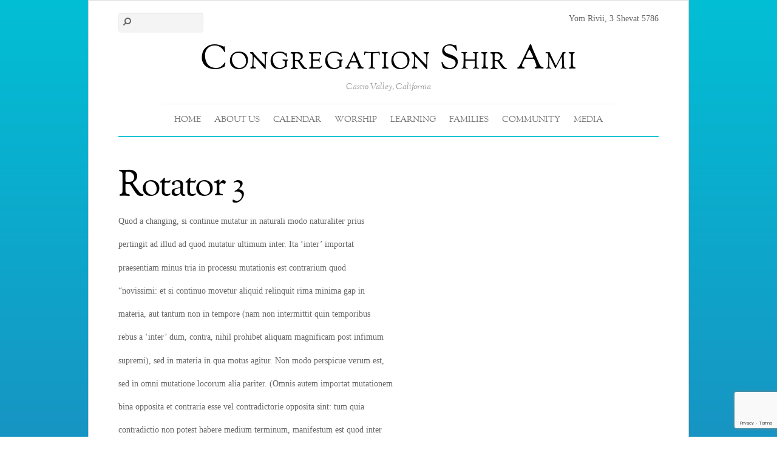

--- FILE ---
content_type: text/html; charset=UTF-8
request_url: https://congshirami.org/rotator-3/
body_size: 89905
content:
<!DOCTYPE html>
<html lang="en-US">
<head>
        <meta charset="UTF-8">
        <meta name="viewport" content="width=device-width, initial-scale=1, minimum-scale=1">
        <style id="tb_inline_styles" data-no-optimize="1">.tb_animation_on{overflow-x:hidden}.themify_builder .wow{visibility:hidden;animation-fill-mode:both}[data-tf-animation]{will-change:transform,opacity,visibility}.themify_builder .tf_lax_done{transition-duration:.8s;transition-timing-function:cubic-bezier(.165,.84,.44,1)}[data-sticky-active].tb_sticky_scroll_active{z-index:1}[data-sticky-active].tb_sticky_scroll_active .hide-on-stick{display:none}@media(min-width:1281px){.hide-desktop{width:0!important;height:0!important;padding:0!important;visibility:hidden!important;margin:0!important;display:table-column!important;background:0!important;content-visibility:hidden;overflow:hidden!important}}@media(min-width:769px) and (max-width:1280px){.hide-tablet_landscape{width:0!important;height:0!important;padding:0!important;visibility:hidden!important;margin:0!important;display:table-column!important;background:0!important;content-visibility:hidden;overflow:hidden!important}}@media(min-width:681px) and (max-width:768px){.hide-tablet{width:0!important;height:0!important;padding:0!important;visibility:hidden!important;margin:0!important;display:table-column!important;background:0!important;content-visibility:hidden;overflow:hidden!important}}@media(max-width:680px){.hide-mobile{width:0!important;height:0!important;padding:0!important;visibility:hidden!important;margin:0!important;display:table-column!important;background:0!important;content-visibility:hidden;overflow:hidden!important}}div.row_inner,div.module_subrow{--gutter:3.2%;--narrow:1.6%;--none:0%;}@media(max-width:768px){div.module-gallery-grid{--galn:var(--galt)}}@media(max-width:680px){
                .themify_map.tf_map_loaded{width:100%!important}
                .ui.builder_button,.ui.nav li a{padding:.525em 1.15em}
                .fullheight>.row_inner:not(.tb_col_count_1){min-height:0}
                div.module-gallery-grid{--galn:var(--galm);gap:8px}
            }</style><noscript><style>.themify_builder .wow,.wow .tf_lazy{visibility:visible!important}</style></noscript>            <style id="tf_lazy_style" data-no-optimize="1">
                .tf_svg_lazy{
                    content-visibility:auto;
                    background-size:100% 25%!important;
                    background-repeat:no-repeat!important;
                    background-position:0 0, 0 33.4%,0 66.6%,0 100%!important;
                    transition:filter .3s linear!important;
                    filter:blur(25px)!important;                    transform:translateZ(0)
                }
                .tf_svg_lazy_loaded{
                    filter:blur(0)!important
                }
                [data-lazy]:is(.module,.module_row:not(.tb_first)),.module[data-lazy] .ui,.module_row[data-lazy]:not(.tb_first):is(>.row_inner,.module_column[data-lazy],.module_subrow[data-lazy]){
                    background-image:none!important
                }
            </style>
            <noscript>
                <style>
                    .tf_svg_lazy{
                        display:none!important
                    }
                </style>
            </noscript>
                    <style id="tf_lazy_common" data-no-optimize="1">
                        img{
                max-width:100%;
                height:auto
            }
                                    :where(.tf_in_flx,.tf_flx){display:inline-flex;flex-wrap:wrap;place-items:center}
            .tf_fa,:is(em,i) tf-lottie{display:inline-block;vertical-align:middle}:is(em,i) tf-lottie{width:1.5em;height:1.5em}.tf_fa{width:1em;height:1em;stroke-width:0;stroke:currentColor;overflow:visible;fill:currentColor;pointer-events:none;text-rendering:optimizeSpeed;buffered-rendering:static}#tf_svg symbol{overflow:visible}:where(.tf_lazy){position:relative;visibility:visible;display:block;opacity:.3}.wow .tf_lazy:not(.tf_swiper-slide){visibility:hidden;opacity:1}div.tf_audio_lazy audio{visibility:hidden;height:0;display:inline}.mejs-container{visibility:visible}.tf_iframe_lazy{transition:opacity .3s ease-in-out;min-height:10px}:where(.tf_flx),.tf_swiper-wrapper{display:flex}.tf_swiper-slide{flex-shrink:0;opacity:0;width:100%;height:100%}.tf_swiper-wrapper>br,.tf_lazy.tf_swiper-wrapper .tf_lazy:after,.tf_lazy.tf_swiper-wrapper .tf_lazy:before{display:none}.tf_lazy:after,.tf_lazy:before{content:'';display:inline-block;position:absolute;width:10px!important;height:10px!important;margin:0 3px;top:50%!important;inset-inline:auto 50%!important;border-radius:100%;background-color:currentColor;visibility:visible;animation:tf-hrz-loader infinite .75s cubic-bezier(.2,.68,.18,1.08)}.tf_lazy:after{width:6px!important;height:6px!important;inset-inline:50% auto!important;margin-top:3px;animation-delay:-.4s}@keyframes tf-hrz-loader{0%,100%{transform:scale(1);opacity:1}50%{transform:scale(.1);opacity:.6}}.tf_lazy_lightbox{position:fixed;background:rgba(11,11,11,.8);color:#ccc;top:0;left:0;display:flex;align-items:center;justify-content:center;z-index:999}.tf_lazy_lightbox .tf_lazy:after,.tf_lazy_lightbox .tf_lazy:before{background:#fff}.tf_vd_lazy,tf-lottie{display:flex;flex-wrap:wrap}tf-lottie{aspect-ratio:1.777}.tf_w.tf_vd_lazy video{width:100%;height:auto;position:static;object-fit:cover}
        </style>
        <meta name='robots' content='index, follow, max-image-preview:large, max-snippet:-1, max-video-preview:-1' />

	<!-- This site is optimized with the Yoast SEO plugin v23.0 - https://yoast.com/wordpress/plugins/seo/ -->
	<title>Rotator 3 - Congregation Shir Ami</title>
	<link rel="canonical" href="https://congshirami.org/rotator-3/" />
	<meta property="og:locale" content="en_US" />
	<meta property="og:type" content="article" />
	<meta property="og:title" content="Rotator 3 - Congregation Shir Ami" />
	<meta property="og:description" content="Quod a changing, si continue mutatur in naturali modo naturaliter prius pertingit ad illud ad quod mutatur ultimum inter. Ita &#8216;inter&#8217; importat praesentiam minus tria in processu mutationis est contrarium quod &#8220;novissimi: et si continuo movetur aliquid relinquit rima minima gap in materia, aut tantum non in tempore (nam non intermittit quin temporibus rebus a [&hellip;]" />
	<meta property="og:url" content="https://congshirami.org/rotator-3/" />
	<meta property="og:site_name" content="Congregation Shir Ami" />
	<meta name="twitter:card" content="summary_large_image" />
	<meta name="twitter:label1" content="Est. reading time" />
	<meta name="twitter:data1" content="1 minute" />
	<script type="application/ld+json" class="yoast-schema-graph">{"@context":"https://schema.org","@graph":[{"@type":"WebPage","@id":"https://congshirami.org/rotator-3/","url":"https://congshirami.org/rotator-3/","name":"Rotator 3 - Congregation Shir Ami","isPartOf":{"@id":"https://congshirami.org/#website"},"datePublished":"2011-10-24T17:18:37+00:00","dateModified":"2011-10-24T17:18:37+00:00","breadcrumb":{"@id":"https://congshirami.org/rotator-3/#breadcrumb"},"inLanguage":"en-US","potentialAction":[{"@type":"ReadAction","target":["https://congshirami.org/rotator-3/"]}]},{"@type":"BreadcrumbList","@id":"https://congshirami.org/rotator-3/#breadcrumb","itemListElement":[{"@type":"ListItem","position":1,"name":"Home","item":"https://congshirami.org/"},{"@type":"ListItem","position":2,"name":"Rotator 3"}]},{"@type":"WebSite","@id":"https://congshirami.org/#website","url":"https://congshirami.org/","name":"Congregation Shir Ami","description":"Castro Valley, California","potentialAction":[{"@type":"SearchAction","target":{"@type":"EntryPoint","urlTemplate":"https://congshirami.org/?s={search_term_string}"},"query-input":"required name=search_term_string"}],"inLanguage":"en-US"}]}</script>
	<!-- / Yoast SEO plugin. -->


<link rel="alternate" type="application/rss+xml" title="Congregation Shir Ami &raquo; Feed" href="https://congshirami.org/feed/" />
<link rel="alternate" type="text/calendar" title="Congregation Shir Ami &raquo; iCal Feed" href="https://congshirami.org/events/?ical=1" />
<style id='global-styles-inline-css'>
:root{--wp--preset--aspect-ratio--square: 1;--wp--preset--aspect-ratio--4-3: 4/3;--wp--preset--aspect-ratio--3-4: 3/4;--wp--preset--aspect-ratio--3-2: 3/2;--wp--preset--aspect-ratio--2-3: 2/3;--wp--preset--aspect-ratio--16-9: 16/9;--wp--preset--aspect-ratio--9-16: 9/16;--wp--preset--color--black: #000000;--wp--preset--color--cyan-bluish-gray: #abb8c3;--wp--preset--color--white: #ffffff;--wp--preset--color--pale-pink: #f78da7;--wp--preset--color--vivid-red: #cf2e2e;--wp--preset--color--luminous-vivid-orange: #ff6900;--wp--preset--color--luminous-vivid-amber: #fcb900;--wp--preset--color--light-green-cyan: #7bdcb5;--wp--preset--color--vivid-green-cyan: #00d084;--wp--preset--color--pale-cyan-blue: #8ed1fc;--wp--preset--color--vivid-cyan-blue: #0693e3;--wp--preset--color--vivid-purple: #9b51e0;--wp--preset--gradient--vivid-cyan-blue-to-vivid-purple: linear-gradient(135deg,rgba(6,147,227,1) 0%,rgb(155,81,224) 100%);--wp--preset--gradient--light-green-cyan-to-vivid-green-cyan: linear-gradient(135deg,rgb(122,220,180) 0%,rgb(0,208,130) 100%);--wp--preset--gradient--luminous-vivid-amber-to-luminous-vivid-orange: linear-gradient(135deg,rgba(252,185,0,1) 0%,rgba(255,105,0,1) 100%);--wp--preset--gradient--luminous-vivid-orange-to-vivid-red: linear-gradient(135deg,rgba(255,105,0,1) 0%,rgb(207,46,46) 100%);--wp--preset--gradient--very-light-gray-to-cyan-bluish-gray: linear-gradient(135deg,rgb(238,238,238) 0%,rgb(169,184,195) 100%);--wp--preset--gradient--cool-to-warm-spectrum: linear-gradient(135deg,rgb(74,234,220) 0%,rgb(151,120,209) 20%,rgb(207,42,186) 40%,rgb(238,44,130) 60%,rgb(251,105,98) 80%,rgb(254,248,76) 100%);--wp--preset--gradient--blush-light-purple: linear-gradient(135deg,rgb(255,206,236) 0%,rgb(152,150,240) 100%);--wp--preset--gradient--blush-bordeaux: linear-gradient(135deg,rgb(254,205,165) 0%,rgb(254,45,45) 50%,rgb(107,0,62) 100%);--wp--preset--gradient--luminous-dusk: linear-gradient(135deg,rgb(255,203,112) 0%,rgb(199,81,192) 50%,rgb(65,88,208) 100%);--wp--preset--gradient--pale-ocean: linear-gradient(135deg,rgb(255,245,203) 0%,rgb(182,227,212) 50%,rgb(51,167,181) 100%);--wp--preset--gradient--electric-grass: linear-gradient(135deg,rgb(202,248,128) 0%,rgb(113,206,126) 100%);--wp--preset--gradient--midnight: linear-gradient(135deg,rgb(2,3,129) 0%,rgb(40,116,252) 100%);--wp--preset--font-size--small: 13px;--wp--preset--font-size--medium: 20px;--wp--preset--font-size--large: 36px;--wp--preset--font-size--x-large: 42px;--wp--preset--spacing--20: 0.44rem;--wp--preset--spacing--30: 0.67rem;--wp--preset--spacing--40: 1rem;--wp--preset--spacing--50: 1.5rem;--wp--preset--spacing--60: 2.25rem;--wp--preset--spacing--70: 3.38rem;--wp--preset--spacing--80: 5.06rem;--wp--preset--shadow--natural: 6px 6px 9px rgba(0, 0, 0, 0.2);--wp--preset--shadow--deep: 12px 12px 50px rgba(0, 0, 0, 0.4);--wp--preset--shadow--sharp: 6px 6px 0px rgba(0, 0, 0, 0.2);--wp--preset--shadow--outlined: 6px 6px 0px -3px rgba(255, 255, 255, 1), 6px 6px rgba(0, 0, 0, 1);--wp--preset--shadow--crisp: 6px 6px 0px rgba(0, 0, 0, 1);}:where(body) { margin: 0; }.wp-site-blocks > .alignleft { float: left; margin-right: 2em; }.wp-site-blocks > .alignright { float: right; margin-left: 2em; }.wp-site-blocks > .aligncenter { justify-content: center; margin-left: auto; margin-right: auto; }:where(.wp-site-blocks) > * { margin-block-start: 24px; margin-block-end: 0; }:where(.wp-site-blocks) > :first-child { margin-block-start: 0; }:where(.wp-site-blocks) > :last-child { margin-block-end: 0; }:root { --wp--style--block-gap: 24px; }.is-layout-flow  > :first-child{margin-block-start: 0;}.is-layout-flow  > :last-child{margin-block-end: 0;}.is-layout-flow  > *{margin-block-start: 24px;margin-block-end: 0;}.is-layout-constrained  > :first-child{margin-block-start: 0;}.is-layout-constrained  > :last-child{margin-block-end: 0;}.is-layout-constrained  > *{margin-block-start: 24px;margin-block-end: 0;}.is-layout-flex {gap: 24px;}.is-layout-grid {gap: 24px;}.is-layout-flow > .alignleft{float: left;margin-inline-start: 0;margin-inline-end: 2em;}.is-layout-flow > .alignright{float: right;margin-inline-start: 2em;margin-inline-end: 0;}.is-layout-flow > .aligncenter{margin-left: auto !important;margin-right: auto !important;}.is-layout-constrained > .alignleft{float: left;margin-inline-start: 0;margin-inline-end: 2em;}.is-layout-constrained > .alignright{float: right;margin-inline-start: 2em;margin-inline-end: 0;}.is-layout-constrained > .aligncenter{margin-left: auto !important;margin-right: auto !important;}.is-layout-constrained > :where(:not(.alignleft):not(.alignright):not(.alignfull)){margin-left: auto !important;margin-right: auto !important;}body .is-layout-flex{display: flex;}.is-layout-flex{flex-wrap: wrap;align-items: center;}.is-layout-flex > :is(*, div){margin: 0;}body .is-layout-grid{display: grid;}.is-layout-grid > :is(*, div){margin: 0;}:root :where(body){padding-top: 0px;padding-right: 0px;padding-bottom: 0px;padding-left: 0px;}:root :where(a:where(:not(.wp-element-button))){text-decoration: underline;}:root :where(.wp-element-button, .wp-block-button__link){background-color: #32373c;border-width: 0;color: #fff;font-family: inherit;font-size: inherit;line-height: inherit;padding: calc(0.667em + 2px) calc(1.333em + 2px);text-decoration: none;}.has-black-color{color: var(--wp--preset--color--black) !important;}.has-cyan-bluish-gray-color{color: var(--wp--preset--color--cyan-bluish-gray) !important;}.has-white-color{color: var(--wp--preset--color--white) !important;}.has-pale-pink-color{color: var(--wp--preset--color--pale-pink) !important;}.has-vivid-red-color{color: var(--wp--preset--color--vivid-red) !important;}.has-luminous-vivid-orange-color{color: var(--wp--preset--color--luminous-vivid-orange) !important;}.has-luminous-vivid-amber-color{color: var(--wp--preset--color--luminous-vivid-amber) !important;}.has-light-green-cyan-color{color: var(--wp--preset--color--light-green-cyan) !important;}.has-vivid-green-cyan-color{color: var(--wp--preset--color--vivid-green-cyan) !important;}.has-pale-cyan-blue-color{color: var(--wp--preset--color--pale-cyan-blue) !important;}.has-vivid-cyan-blue-color{color: var(--wp--preset--color--vivid-cyan-blue) !important;}.has-vivid-purple-color{color: var(--wp--preset--color--vivid-purple) !important;}.has-black-background-color{background-color: var(--wp--preset--color--black) !important;}.has-cyan-bluish-gray-background-color{background-color: var(--wp--preset--color--cyan-bluish-gray) !important;}.has-white-background-color{background-color: var(--wp--preset--color--white) !important;}.has-pale-pink-background-color{background-color: var(--wp--preset--color--pale-pink) !important;}.has-vivid-red-background-color{background-color: var(--wp--preset--color--vivid-red) !important;}.has-luminous-vivid-orange-background-color{background-color: var(--wp--preset--color--luminous-vivid-orange) !important;}.has-luminous-vivid-amber-background-color{background-color: var(--wp--preset--color--luminous-vivid-amber) !important;}.has-light-green-cyan-background-color{background-color: var(--wp--preset--color--light-green-cyan) !important;}.has-vivid-green-cyan-background-color{background-color: var(--wp--preset--color--vivid-green-cyan) !important;}.has-pale-cyan-blue-background-color{background-color: var(--wp--preset--color--pale-cyan-blue) !important;}.has-vivid-cyan-blue-background-color{background-color: var(--wp--preset--color--vivid-cyan-blue) !important;}.has-vivid-purple-background-color{background-color: var(--wp--preset--color--vivid-purple) !important;}.has-black-border-color{border-color: var(--wp--preset--color--black) !important;}.has-cyan-bluish-gray-border-color{border-color: var(--wp--preset--color--cyan-bluish-gray) !important;}.has-white-border-color{border-color: var(--wp--preset--color--white) !important;}.has-pale-pink-border-color{border-color: var(--wp--preset--color--pale-pink) !important;}.has-vivid-red-border-color{border-color: var(--wp--preset--color--vivid-red) !important;}.has-luminous-vivid-orange-border-color{border-color: var(--wp--preset--color--luminous-vivid-orange) !important;}.has-luminous-vivid-amber-border-color{border-color: var(--wp--preset--color--luminous-vivid-amber) !important;}.has-light-green-cyan-border-color{border-color: var(--wp--preset--color--light-green-cyan) !important;}.has-vivid-green-cyan-border-color{border-color: var(--wp--preset--color--vivid-green-cyan) !important;}.has-pale-cyan-blue-border-color{border-color: var(--wp--preset--color--pale-cyan-blue) !important;}.has-vivid-cyan-blue-border-color{border-color: var(--wp--preset--color--vivid-cyan-blue) !important;}.has-vivid-purple-border-color{border-color: var(--wp--preset--color--vivid-purple) !important;}.has-vivid-cyan-blue-to-vivid-purple-gradient-background{background: var(--wp--preset--gradient--vivid-cyan-blue-to-vivid-purple) !important;}.has-light-green-cyan-to-vivid-green-cyan-gradient-background{background: var(--wp--preset--gradient--light-green-cyan-to-vivid-green-cyan) !important;}.has-luminous-vivid-amber-to-luminous-vivid-orange-gradient-background{background: var(--wp--preset--gradient--luminous-vivid-amber-to-luminous-vivid-orange) !important;}.has-luminous-vivid-orange-to-vivid-red-gradient-background{background: var(--wp--preset--gradient--luminous-vivid-orange-to-vivid-red) !important;}.has-very-light-gray-to-cyan-bluish-gray-gradient-background{background: var(--wp--preset--gradient--very-light-gray-to-cyan-bluish-gray) !important;}.has-cool-to-warm-spectrum-gradient-background{background: var(--wp--preset--gradient--cool-to-warm-spectrum) !important;}.has-blush-light-purple-gradient-background{background: var(--wp--preset--gradient--blush-light-purple) !important;}.has-blush-bordeaux-gradient-background{background: var(--wp--preset--gradient--blush-bordeaux) !important;}.has-luminous-dusk-gradient-background{background: var(--wp--preset--gradient--luminous-dusk) !important;}.has-pale-ocean-gradient-background{background: var(--wp--preset--gradient--pale-ocean) !important;}.has-electric-grass-gradient-background{background: var(--wp--preset--gradient--electric-grass) !important;}.has-midnight-gradient-background{background: var(--wp--preset--gradient--midnight) !important;}.has-small-font-size{font-size: var(--wp--preset--font-size--small) !important;}.has-medium-font-size{font-size: var(--wp--preset--font-size--medium) !important;}.has-large-font-size{font-size: var(--wp--preset--font-size--large) !important;}.has-x-large-font-size{font-size: var(--wp--preset--font-size--x-large) !important;}
:root :where(.wp-block-pullquote){font-size: 1.5em;line-height: 1.6;}
</style>
<link rel="preload" href="https://congshirami.org/wp-content/plugins/urj-events/css/urj-events-style.css?ver=1.2.1" as="style"><link rel='stylesheet' id='urj-events-style-css' href='https://congshirami.org/wp-content/plugins/urj-events/css/urj-events-style.css?ver=1.2.1' media='all' />
<link rel="preload" href="https://congshirami.org/wp-content/plugins/urjbuilder-admin/css/urjbuilder-signup-style.css?ver=6.6" as="style"><link rel='stylesheet' id='urjbuilder-signup-style-css' href='https://congshirami.org/wp-content/plugins/urjbuilder-admin/css/urjbuilder-signup-style.css?ver=6.6' media='all' />
<link rel="preload" href="https://congshirami.org/wp-content/plugins/urjbuilder-newsletter/css/style.css?ver=6.6" as="style"><link rel='stylesheet' id='urjbuilder_newsletter_css-css' href='https://congshirami.org/wp-content/plugins/urjbuilder-newsletter/css/style.css?ver=6.6' media='all' />
<link rel="preload" href="https://congshirami.org/wp-content/plugins/urjbuilder-rss/css/style.css?ver=v1.0.5" as="style"><link rel='stylesheet' id='urjbuilder_rss_css-css' href='https://congshirami.org/wp-content/plugins/urjbuilder-rss/css/style.css?ver=v1.0.5' media='all' />
<link rel="preload" href="https://congshirami.org/wp-content/plugins/urjbuilder_rssscroller/css/urjbuilder_rssscroller.css?ver=6.6" as="style"><link rel='stylesheet' id='urjbuilder_rssscroller-css-css' href='https://congshirami.org/wp-content/plugins/urjbuilder_rssscroller/css/urjbuilder_rssscroller.css?ver=6.6' media='all' />
<link rel="preload" href="https://congshirami.org/wp-content/plugins/widget-options/assets/css/widget-options.css?ver=4.0.6.1" as="style"><link rel='stylesheet' id='widgetopts-styles-css' href='https://congshirami.org/wp-content/plugins/widget-options/assets/css/widget-options.css?ver=4.0.6.1' media='all' />
<link rel="preload" href="https://congshirami.org/wp-content/plugins/wp-members/assets/css/forms/generic-no-float.min.css?ver=3.4.9.5" as="style"><link rel='stylesheet' id='wp-members-css' href='https://congshirami.org/wp-content/plugins/wp-members/assets/css/forms/generic-no-float.min.css?ver=3.4.9.5' media='all' />
<link rel="preload" href="https://congshirami.org/wp-content/plugins/themify-shortcodes/assets/styles.css?ver=6.6" as="style"><link rel='stylesheet' id='themify-shortcodes-css' href='https://congshirami.org/wp-content/plugins/themify-shortcodes/assets/styles.css?ver=6.6' media='all' />
<link rel="preload" href="https://congshirami.org/wp-content/plugins/video-conferencing-with-zoom-api/assets/public/css/style.min.css?ver=4.5.1" as="style"><link rel='stylesheet' id='video-conferencing-with-zoom-api-css' href='https://congshirami.org/wp-content/plugins/video-conferencing-with-zoom-api/assets/public/css/style.min.css?ver=4.5.1' media='all' />
<style id='teccc-nofile-stylesheet-inline-css'>
/* The Events Calendar: Category Colors 7.3.1 */
.teccc-legend a, .tribe-events-calendar a, #tribe-events-content .tribe-events-tooltip h4
{
	font-weight: bold;
}

.tribe-events-list .vevent.hentry h2 {
	padding-left: 5px;
}


@media only screen and (max-width: 768px) {
	.tribe-events-calendar td .hentry,
	.tribe-events-calendar td .type-tribe_events {
		display: block;
	}

	h3.entry-title.summary,
	h3.tribe-events-month-event-title,
	.tribe-events-calendar .tribe-events-has-events:after {
		display: none;
	}

	.tribe-events-calendar .mobile-trigger .tribe-events-tooltip {
		display: none !important;
	}
}

.tribe-grid-body div[id*="tribe-events-event-"][class*="tribe-events-category-"].tribe-events-week-hourly-single
{ border-right: 1px solid #000; }

.tribe-events .tribe-events-calendar-month__multiday-event-bar,
.tribe-events .tribe-events-calendar-month__multiday-event-bar-inner,
.tribe-events-calendar-month__multiday-event-wrapper
{ background-color: #F7F6F6; }

.tribe-events-pro .tribe-events-pro-week-grid__multiday-event-bar,
.tribe-events-pro .tribe-events-pro-week-grid__multiday-event-wrapper
{ background-color: #F7F6F6 !important; }

.tribe-events-calendar-month__multiday-event-wrapper.tribe-events-calendar-month__multiday-event--empty
{ background-color: transparent !important; }

.tribe-events-pro-week-grid__multiday-event-wrapper.tribe-events-pro-week-grid__multiday-event--empty
{ background-color: transparent !important; }

.tribe-common--breakpoint-medium.tribe-events .tribe-events-calendar-list__event-datetime-featured-text,
.tribe-events-calendar-month-mobile-events__mobile-event-datetime-featured-text,
.tribe-events-calendar-day__event-datetime-featured-text,
.tribe-common-c-svgicon--featured
{ color: #0ea0d7 !important; }

.tribe-events-calendar-list__event-date-tag-datetime:after, 
.tribe-events-widget-events-list__event-date-tag-datetime:after, 
.tribe-events .tribe-events-calendar-day__event--featured:after,
.tribe-events .tribe-events-calendar-month__calendar-event--featured:before
{ background-color: #0ea0d7 !important; }

.tribe-events-pro .tribe-events-pro-photo__event-datetime-featured-text,
.tribe-events-pro .tribe-events-pro-map__event-datetime-featured-text
{ color: #0ea0d7 !important; }

.tribe-events-pro .tribe-events-pro-week-grid__event--featured .tribe-events-pro-week-grid__event-link-inner:before
{ background-color: #0ea0d7 !important; }


	
		.tribe-events-category-community h2.tribe-events-list-event-title.entry-title a,
.tribe-events-category-community h2.tribe-events-list-event-title a,
.tribe-events-category-community h3.tribe-events-list-event-title a,
.tribe-event-featured .tribe-events-category-community h3.tribe-events-list-event-title a,
.tribe-events-list .tribe-events-loop .tribe-event-featured.tribe-events-category-community h3.tribe-events-list-event-title a,	.tribe-events-shortcode .tribe-events-month table .type-tribe_events.tribe-events-category-community,		.tribe-events-list .tribe-events-loop .tribe-event-featured.tribe-events-category-community h3.tribe-events-list-event-title a:hover,
#tribe-events-content table.tribe-events-calendar .type-tribe_events.tribe-events-category-community.tribe-event-featured h3.tribe-events-month-event-title a:hover,	.tribe-events-category-community .tribe-events-map-event-title a:link,
.tribe-events-category-community .tribe-events-map-event-title a:visited,	#tribe-events-content div.tribe-events-category-community.hentry.vevent h3.entry-title a,
.tribe-grid-body .tribe-events-category-community a,
.tribe-grid-body .type-tribe_events.tribe-events-category-community a,
.tribe-grid-allday .tribe-events-category-community a,	.tribe-events-adv-list-widget .tribe-events-category-community h2 a:link,
.tribe-events-adv-list-widget .tribe-events-category-community h2 a:visited,
.tribe-mini-calendar-list-wrapper .tribe-events-category-community h2 a:link,
.tribe-mini-calendar-list-wrapper .tribe-events-category-community h2 a:visited,
.tribe-events-category-community.tribe-event-featured .tribe-mini-calendar-event .tribe-events-title a,
.tribe-venue-widget-list li.tribe-events-category-community h4 a:link,
.tribe-venue-widget-list li.tribe-events-category-community h4 a:visited,	.teccc-legend li.tribe_events_cat-community a,
.tribe-common article.tribe_events_cat-community h3 a,
.tribe-common article.tribe_events_cat-community h3 a:link,
.tribe-common article.tribe_events_cat-community h3 a:visited,
article.tribe-events-calendar-month__multiday-event.tribe_events_cat-community h3,	#tribe-events-content table.tribe-events-calendar .tribe-event-featured.tribe-events-category-community .tribe-events-month-event-title a,
.teccc-legend li.tribe-events-category-community a,
.tribe-events-calendar .tribe-events-category-community a,
#tribe-events-content .teccc-legend li.tribe-events-category-community a,
#tribe-events-content .tribe-events-calendar .tribe-events-category-community a,
.type-tribe_events.tribe-events-category-community h2 a,
.tribe-events-category-community > div.hentry.vevent > h3.entry-title a,
.tribe-events-mobile.tribe-events-category-community h4 a
{
		text-decoration: none;
}

		.tribe-events-category-community h3.tribe-events-list-event-title,		.tribe-events-shortcode .tribe-events-month table .type-tribe_events.tribe-events-category-community,	.tribe-events-category-community .tribe-events-map-event-title a:link,
.tribe-events-category-community .tribe-events-map-event-title a:visited,
article.tribe-events-pro-map__event-card.tribe_events_cat-community h3,
article.tribe-events-pro-photo__event.tribe_events_cat-community h3,	.tribe-grid-body .tribe-events-week-hourly-single:hover.tribe-events-category-community,
.tribe-grid-body .tribe-events-week-hourly-single.tribe-events-category-community,
.tribe-grid-allday .tribe-events-week-allday-single.tribe-events-category-community,
article.tribe-events-pro-week-grid__event.tribe_events_cat-community h3,
article.tribe-events-pro-week-mobile-events__event.tribe_events_cat-community h3,
article.tribe-events-pro-week-grid__multiday-event.tribe_events_cat-community h3,
article.tribe-events-pro-week-grid__multiday-event.tribe_events_cat-community .tribe-events-pro-week-grid__multiday-event-bar-inner h3,
article.tribe-events-pro-week-grid__multiday-event.tribe_events_cat-community .tribe-events-pro-week-grid__multiday-event-bar-inner,	.tribe-common article.tribe_events_cat-community h3.tribe-events-pro-summary__event-title,	.tribe-mini-calendar td.tribe-events-has-events.tribe-events-category-community,
.tribe-events-adv-list-widget .tribe-events-category-community h2,
.tribe-venue-widget-list li.tribe-events-category-community h4,	.teccc-legend li.tribe_events_cat-community,
article.tribe_events_cat-community header.tribe-events-widget-events-list__event-header h3,
article.tribe-events-calendar-month__calendar-event.tribe_events_cat-community h3,
article.tribe-events-calendar-month__multiday-event.tribe_events_cat-community .tribe-events-calendar-month__multiday-event-bar-inner,
article.tribe-events-calendar-month-mobile-events__mobile-event.tribe_events_cat-community h3,
article.tribe-events-calendar-day__event.tribe_events_cat-community h3,
article.tribe-events-calendar-list__event.tribe_events_cat-community h3,
article.tribe-events-calendar-latest-past__event.tribe_events_cat-community h3,	.events-archive.events-gridview #tribe-events-content table .type-tribe_events.tribe-events-category-community,
.teccc-legend li.tribe-events-category-community,
.tribe-events-calendar .tribe-events-category-community,
.type-tribe_events.tribe-events-category-community h2,
.tribe-events-category-community > div.hentry.vevent > h3.entry-title,
.tribe-events-mobile.tribe-events-category-community h4
{
			background-color: #add8e6;
				border-left: 5px solid #00bfff;
			border-right: 5px solid transparent;
		line-height: 1.4em;
	padding-left: 5px;
	padding-bottom: 2px;
}

	.tribe-events-calendar .tribe-event-featured.tribe-events-category-community,
#tribe-events-content table.tribe-events-calendar .type-tribe_events.tribe-event-featured.tribe-events-category-community,
.tribe-grid-body div[id*='tribe-events-event-'][class*='tribe-events-category-'].tribe-events-week-hourly-single.tribe-event-featured
{ border-right: 5px solid #0ea0d7 }

	
	article.tribe-events-pro-week-grid__multiday-event.tribe_events_cat-community h3
{ border-left: 0px solid transparent !important; }

	.tribe-events-category-community .tribe-events-map-event-title a:link,
.tribe-events-category-community .tribe-events-map-event-title a:visited,	.tribe-events-adv-list-widget .tribe-events-category-community h2 a:link,
.tribe-events-adv-list-widget .tribe-events-category-community h2 a:visited,
.tribe-mini-calendar-list-wrapper .tribe-events-category-community h2 a:link,
.tribe-mini-calendar-list-wrapper .tribe-events-category-community h2 a:visited,
.tribe-events-category-community.tribe-event-featured .tribe-mini-calendar-event .tribe-events-title a,
.tribe-venue-widget-list li.tribe-events-category-community h4 a:link,
.tribe-venue-widget-list li.tribe-events-category-community h4 a:visited,	.tribe-events-category-community h2.tribe-events-list-event-title.entry-title a,
.tribe-events-category-community h2.tribe-events-list-event-title a,
.tribe-events-category-community h3.tribe-events-list-event-title a,
.tribe-event-featured .tribe-events-category-community h3.tribe-events-list-event-title a,
.tribe-events-list .tribe-events-loop .tribe-event-featured.tribe-events-category-community h3.tribe-events-list-event-title a
{
	width: auto;
	display: block;
}
	
		.tribe-events-category-learning h2.tribe-events-list-event-title.entry-title a,
.tribe-events-category-learning h2.tribe-events-list-event-title a,
.tribe-events-category-learning h3.tribe-events-list-event-title a,
.tribe-event-featured .tribe-events-category-learning h3.tribe-events-list-event-title a,
.tribe-events-list .tribe-events-loop .tribe-event-featured.tribe-events-category-learning h3.tribe-events-list-event-title a,	.tribe-events-shortcode .tribe-events-month table .type-tribe_events.tribe-events-category-learning,		.tribe-events-list .tribe-events-loop .tribe-event-featured.tribe-events-category-learning h3.tribe-events-list-event-title a:hover,
#tribe-events-content table.tribe-events-calendar .type-tribe_events.tribe-events-category-learning.tribe-event-featured h3.tribe-events-month-event-title a:hover,	.tribe-events-category-learning .tribe-events-map-event-title a:link,
.tribe-events-category-learning .tribe-events-map-event-title a:visited,	#tribe-events-content div.tribe-events-category-learning.hentry.vevent h3.entry-title a,
.tribe-grid-body .tribe-events-category-learning a,
.tribe-grid-body .type-tribe_events.tribe-events-category-learning a,
.tribe-grid-allday .tribe-events-category-learning a,	.tribe-events-adv-list-widget .tribe-events-category-learning h2 a:link,
.tribe-events-adv-list-widget .tribe-events-category-learning h2 a:visited,
.tribe-mini-calendar-list-wrapper .tribe-events-category-learning h2 a:link,
.tribe-mini-calendar-list-wrapper .tribe-events-category-learning h2 a:visited,
.tribe-events-category-learning.tribe-event-featured .tribe-mini-calendar-event .tribe-events-title a,
.tribe-venue-widget-list li.tribe-events-category-learning h4 a:link,
.tribe-venue-widget-list li.tribe-events-category-learning h4 a:visited,	.teccc-legend li.tribe_events_cat-learning a,
.tribe-common article.tribe_events_cat-learning h3 a,
.tribe-common article.tribe_events_cat-learning h3 a:link,
.tribe-common article.tribe_events_cat-learning h3 a:visited,
article.tribe-events-calendar-month__multiday-event.tribe_events_cat-learning h3,	#tribe-events-content table.tribe-events-calendar .tribe-event-featured.tribe-events-category-learning .tribe-events-month-event-title a,
.teccc-legend li.tribe-events-category-learning a,
.tribe-events-calendar .tribe-events-category-learning a,
#tribe-events-content .teccc-legend li.tribe-events-category-learning a,
#tribe-events-content .tribe-events-calendar .tribe-events-category-learning a,
.type-tribe_events.tribe-events-category-learning h2 a,
.tribe-events-category-learning > div.hentry.vevent > h3.entry-title a,
.tribe-events-mobile.tribe-events-category-learning h4 a
{
		text-decoration: none;
}

		.tribe-events-category-learning h3.tribe-events-list-event-title,		.tribe-events-shortcode .tribe-events-month table .type-tribe_events.tribe-events-category-learning,	.tribe-events-category-learning .tribe-events-map-event-title a:link,
.tribe-events-category-learning .tribe-events-map-event-title a:visited,
article.tribe-events-pro-map__event-card.tribe_events_cat-learning h3,
article.tribe-events-pro-photo__event.tribe_events_cat-learning h3,	.tribe-grid-body .tribe-events-week-hourly-single:hover.tribe-events-category-learning,
.tribe-grid-body .tribe-events-week-hourly-single.tribe-events-category-learning,
.tribe-grid-allday .tribe-events-week-allday-single.tribe-events-category-learning,
article.tribe-events-pro-week-grid__event.tribe_events_cat-learning h3,
article.tribe-events-pro-week-mobile-events__event.tribe_events_cat-learning h3,
article.tribe-events-pro-week-grid__multiday-event.tribe_events_cat-learning h3,
article.tribe-events-pro-week-grid__multiday-event.tribe_events_cat-learning .tribe-events-pro-week-grid__multiday-event-bar-inner h3,
article.tribe-events-pro-week-grid__multiday-event.tribe_events_cat-learning .tribe-events-pro-week-grid__multiday-event-bar-inner,	.tribe-common article.tribe_events_cat-learning h3.tribe-events-pro-summary__event-title,	.tribe-mini-calendar td.tribe-events-has-events.tribe-events-category-learning,
.tribe-events-adv-list-widget .tribe-events-category-learning h2,
.tribe-venue-widget-list li.tribe-events-category-learning h4,	.teccc-legend li.tribe_events_cat-learning,
article.tribe_events_cat-learning header.tribe-events-widget-events-list__event-header h3,
article.tribe-events-calendar-month__calendar-event.tribe_events_cat-learning h3,
article.tribe-events-calendar-month__multiday-event.tribe_events_cat-learning .tribe-events-calendar-month__multiday-event-bar-inner,
article.tribe-events-calendar-month-mobile-events__mobile-event.tribe_events_cat-learning h3,
article.tribe-events-calendar-day__event.tribe_events_cat-learning h3,
article.tribe-events-calendar-list__event.tribe_events_cat-learning h3,
article.tribe-events-calendar-latest-past__event.tribe_events_cat-learning h3,	.events-archive.events-gridview #tribe-events-content table .type-tribe_events.tribe-events-category-learning,
.teccc-legend li.tribe-events-category-learning,
.tribe-events-calendar .tribe-events-category-learning,
.type-tribe_events.tribe-events-category-learning h2,
.tribe-events-category-learning > div.hentry.vevent > h3.entry-title,
.tribe-events-mobile.tribe-events-category-learning h4
{
			background-color: #9acd32;
				border-left: 5px solid #228b22;
			border-right: 5px solid transparent;
		line-height: 1.4em;
	padding-left: 5px;
	padding-bottom: 2px;
}

	.tribe-events-calendar .tribe-event-featured.tribe-events-category-learning,
#tribe-events-content table.tribe-events-calendar .type-tribe_events.tribe-event-featured.tribe-events-category-learning,
.tribe-grid-body div[id*='tribe-events-event-'][class*='tribe-events-category-'].tribe-events-week-hourly-single.tribe-event-featured
{ border-right: 5px solid #0ea0d7 }

	
	article.tribe-events-pro-week-grid__multiday-event.tribe_events_cat-learning h3
{ border-left: 0px solid transparent !important; }

	.tribe-events-category-learning .tribe-events-map-event-title a:link,
.tribe-events-category-learning .tribe-events-map-event-title a:visited,	.tribe-events-adv-list-widget .tribe-events-category-learning h2 a:link,
.tribe-events-adv-list-widget .tribe-events-category-learning h2 a:visited,
.tribe-mini-calendar-list-wrapper .tribe-events-category-learning h2 a:link,
.tribe-mini-calendar-list-wrapper .tribe-events-category-learning h2 a:visited,
.tribe-events-category-learning.tribe-event-featured .tribe-mini-calendar-event .tribe-events-title a,
.tribe-venue-widget-list li.tribe-events-category-learning h4 a:link,
.tribe-venue-widget-list li.tribe-events-category-learning h4 a:visited,	.tribe-events-category-learning h2.tribe-events-list-event-title.entry-title a,
.tribe-events-category-learning h2.tribe-events-list-event-title a,
.tribe-events-category-learning h3.tribe-events-list-event-title a,
.tribe-event-featured .tribe-events-category-learning h3.tribe-events-list-event-title a,
.tribe-events-list .tribe-events-loop .tribe-event-featured.tribe-events-category-learning h3.tribe-events-list-event-title a
{
	width: auto;
	display: block;
}
	
		.tribe-events-category-school h2.tribe-events-list-event-title.entry-title a,
.tribe-events-category-school h2.tribe-events-list-event-title a,
.tribe-events-category-school h3.tribe-events-list-event-title a,
.tribe-event-featured .tribe-events-category-school h3.tribe-events-list-event-title a,
.tribe-events-list .tribe-events-loop .tribe-event-featured.tribe-events-category-school h3.tribe-events-list-event-title a,	.tribe-events-shortcode .tribe-events-month table .type-tribe_events.tribe-events-category-school,		.tribe-events-list .tribe-events-loop .tribe-event-featured.tribe-events-category-school h3.tribe-events-list-event-title a:hover,
#tribe-events-content table.tribe-events-calendar .type-tribe_events.tribe-events-category-school.tribe-event-featured h3.tribe-events-month-event-title a:hover,	.tribe-events-category-school .tribe-events-map-event-title a:link,
.tribe-events-category-school .tribe-events-map-event-title a:visited,	#tribe-events-content div.tribe-events-category-school.hentry.vevent h3.entry-title a,
.tribe-grid-body .tribe-events-category-school a,
.tribe-grid-body .type-tribe_events.tribe-events-category-school a,
.tribe-grid-allday .tribe-events-category-school a,	.tribe-events-adv-list-widget .tribe-events-category-school h2 a:link,
.tribe-events-adv-list-widget .tribe-events-category-school h2 a:visited,
.tribe-mini-calendar-list-wrapper .tribe-events-category-school h2 a:link,
.tribe-mini-calendar-list-wrapper .tribe-events-category-school h2 a:visited,
.tribe-events-category-school.tribe-event-featured .tribe-mini-calendar-event .tribe-events-title a,
.tribe-venue-widget-list li.tribe-events-category-school h4 a:link,
.tribe-venue-widget-list li.tribe-events-category-school h4 a:visited,	.teccc-legend li.tribe_events_cat-school a,
.tribe-common article.tribe_events_cat-school h3 a,
.tribe-common article.tribe_events_cat-school h3 a:link,
.tribe-common article.tribe_events_cat-school h3 a:visited,
article.tribe-events-calendar-month__multiday-event.tribe_events_cat-school h3,	#tribe-events-content table.tribe-events-calendar .tribe-event-featured.tribe-events-category-school .tribe-events-month-event-title a,
.teccc-legend li.tribe-events-category-school a,
.tribe-events-calendar .tribe-events-category-school a,
#tribe-events-content .teccc-legend li.tribe-events-category-school a,
#tribe-events-content .tribe-events-calendar .tribe-events-category-school a,
.type-tribe_events.tribe-events-category-school h2 a,
.tribe-events-category-school > div.hentry.vevent > h3.entry-title a,
.tribe-events-mobile.tribe-events-category-school h4 a
{
		text-decoration: none;
}

		.tribe-events-category-school h3.tribe-events-list-event-title,		.tribe-events-shortcode .tribe-events-month table .type-tribe_events.tribe-events-category-school,	.tribe-events-category-school .tribe-events-map-event-title a:link,
.tribe-events-category-school .tribe-events-map-event-title a:visited,
article.tribe-events-pro-map__event-card.tribe_events_cat-school h3,
article.tribe-events-pro-photo__event.tribe_events_cat-school h3,	.tribe-grid-body .tribe-events-week-hourly-single:hover.tribe-events-category-school,
.tribe-grid-body .tribe-events-week-hourly-single.tribe-events-category-school,
.tribe-grid-allday .tribe-events-week-allday-single.tribe-events-category-school,
article.tribe-events-pro-week-grid__event.tribe_events_cat-school h3,
article.tribe-events-pro-week-mobile-events__event.tribe_events_cat-school h3,
article.tribe-events-pro-week-grid__multiday-event.tribe_events_cat-school h3,
article.tribe-events-pro-week-grid__multiday-event.tribe_events_cat-school .tribe-events-pro-week-grid__multiday-event-bar-inner h3,
article.tribe-events-pro-week-grid__multiday-event.tribe_events_cat-school .tribe-events-pro-week-grid__multiday-event-bar-inner,	.tribe-common article.tribe_events_cat-school h3.tribe-events-pro-summary__event-title,	.tribe-mini-calendar td.tribe-events-has-events.tribe-events-category-school,
.tribe-events-adv-list-widget .tribe-events-category-school h2,
.tribe-venue-widget-list li.tribe-events-category-school h4,	.teccc-legend li.tribe_events_cat-school,
article.tribe_events_cat-school header.tribe-events-widget-events-list__event-header h3,
article.tribe-events-calendar-month__calendar-event.tribe_events_cat-school h3,
article.tribe-events-calendar-month__multiday-event.tribe_events_cat-school .tribe-events-calendar-month__multiday-event-bar-inner,
article.tribe-events-calendar-month-mobile-events__mobile-event.tribe_events_cat-school h3,
article.tribe-events-calendar-day__event.tribe_events_cat-school h3,
article.tribe-events-calendar-list__event.tribe_events_cat-school h3,
article.tribe-events-calendar-latest-past__event.tribe_events_cat-school h3,	.events-archive.events-gridview #tribe-events-content table .type-tribe_events.tribe-events-category-school,
.teccc-legend li.tribe-events-category-school,
.tribe-events-calendar .tribe-events-category-school,
.type-tribe_events.tribe-events-category-school h2,
.tribe-events-category-school > div.hentry.vevent > h3.entry-title,
.tribe-events-mobile.tribe-events-category-school h4
{
			background-color: #e6e6fa;
				border-left: 5px solid #9370db;
			border-right: 5px solid transparent;
		line-height: 1.4em;
	padding-left: 5px;
	padding-bottom: 2px;
}

	.tribe-events-calendar .tribe-event-featured.tribe-events-category-school,
#tribe-events-content table.tribe-events-calendar .type-tribe_events.tribe-event-featured.tribe-events-category-school,
.tribe-grid-body div[id*='tribe-events-event-'][class*='tribe-events-category-'].tribe-events-week-hourly-single.tribe-event-featured
{ border-right: 5px solid #0ea0d7 }

	
	article.tribe-events-pro-week-grid__multiday-event.tribe_events_cat-school h3
{ border-left: 0px solid transparent !important; }

	.tribe-events-category-school .tribe-events-map-event-title a:link,
.tribe-events-category-school .tribe-events-map-event-title a:visited,	.tribe-events-adv-list-widget .tribe-events-category-school h2 a:link,
.tribe-events-adv-list-widget .tribe-events-category-school h2 a:visited,
.tribe-mini-calendar-list-wrapper .tribe-events-category-school h2 a:link,
.tribe-mini-calendar-list-wrapper .tribe-events-category-school h2 a:visited,
.tribe-events-category-school.tribe-event-featured .tribe-mini-calendar-event .tribe-events-title a,
.tribe-venue-widget-list li.tribe-events-category-school h4 a:link,
.tribe-venue-widget-list li.tribe-events-category-school h4 a:visited,	.tribe-events-category-school h2.tribe-events-list-event-title.entry-title a,
.tribe-events-category-school h2.tribe-events-list-event-title a,
.tribe-events-category-school h3.tribe-events-list-event-title a,
.tribe-event-featured .tribe-events-category-school h3.tribe-events-list-event-title a,
.tribe-events-list .tribe-events-loop .tribe-event-featured.tribe-events-category-school h3.tribe-events-list-event-title a
{
	width: auto;
	display: block;
}
	
		.tribe-events-category-services h2.tribe-events-list-event-title.entry-title a,
.tribe-events-category-services h2.tribe-events-list-event-title a,
.tribe-events-category-services h3.tribe-events-list-event-title a,
.tribe-event-featured .tribe-events-category-services h3.tribe-events-list-event-title a,
.tribe-events-list .tribe-events-loop .tribe-event-featured.tribe-events-category-services h3.tribe-events-list-event-title a,	.tribe-events-shortcode .tribe-events-month table .type-tribe_events.tribe-events-category-services,		.tribe-events-list .tribe-events-loop .tribe-event-featured.tribe-events-category-services h3.tribe-events-list-event-title a:hover,
#tribe-events-content table.tribe-events-calendar .type-tribe_events.tribe-events-category-services.tribe-event-featured h3.tribe-events-month-event-title a:hover,	.tribe-events-category-services .tribe-events-map-event-title a:link,
.tribe-events-category-services .tribe-events-map-event-title a:visited,	#tribe-events-content div.tribe-events-category-services.hentry.vevent h3.entry-title a,
.tribe-grid-body .tribe-events-category-services a,
.tribe-grid-body .type-tribe_events.tribe-events-category-services a,
.tribe-grid-allday .tribe-events-category-services a,	.tribe-events-adv-list-widget .tribe-events-category-services h2 a:link,
.tribe-events-adv-list-widget .tribe-events-category-services h2 a:visited,
.tribe-mini-calendar-list-wrapper .tribe-events-category-services h2 a:link,
.tribe-mini-calendar-list-wrapper .tribe-events-category-services h2 a:visited,
.tribe-events-category-services.tribe-event-featured .tribe-mini-calendar-event .tribe-events-title a,
.tribe-venue-widget-list li.tribe-events-category-services h4 a:link,
.tribe-venue-widget-list li.tribe-events-category-services h4 a:visited,	.teccc-legend li.tribe_events_cat-services a,
.tribe-common article.tribe_events_cat-services h3 a,
.tribe-common article.tribe_events_cat-services h3 a:link,
.tribe-common article.tribe_events_cat-services h3 a:visited,
article.tribe-events-calendar-month__multiday-event.tribe_events_cat-services h3,	#tribe-events-content table.tribe-events-calendar .tribe-event-featured.tribe-events-category-services .tribe-events-month-event-title a,
.teccc-legend li.tribe-events-category-services a,
.tribe-events-calendar .tribe-events-category-services a,
#tribe-events-content .teccc-legend li.tribe-events-category-services a,
#tribe-events-content .tribe-events-calendar .tribe-events-category-services a,
.type-tribe_events.tribe-events-category-services h2 a,
.tribe-events-category-services > div.hentry.vevent > h3.entry-title a,
.tribe-events-mobile.tribe-events-category-services h4 a
{
		text-decoration: none;
}

		.tribe-events-category-services h3.tribe-events-list-event-title,		.tribe-events-shortcode .tribe-events-month table .type-tribe_events.tribe-events-category-services,	.tribe-events-category-services .tribe-events-map-event-title a:link,
.tribe-events-category-services .tribe-events-map-event-title a:visited,
article.tribe-events-pro-map__event-card.tribe_events_cat-services h3,
article.tribe-events-pro-photo__event.tribe_events_cat-services h3,	.tribe-grid-body .tribe-events-week-hourly-single:hover.tribe-events-category-services,
.tribe-grid-body .tribe-events-week-hourly-single.tribe-events-category-services,
.tribe-grid-allday .tribe-events-week-allday-single.tribe-events-category-services,
article.tribe-events-pro-week-grid__event.tribe_events_cat-services h3,
article.tribe-events-pro-week-mobile-events__event.tribe_events_cat-services h3,
article.tribe-events-pro-week-grid__multiday-event.tribe_events_cat-services h3,
article.tribe-events-pro-week-grid__multiday-event.tribe_events_cat-services .tribe-events-pro-week-grid__multiday-event-bar-inner h3,
article.tribe-events-pro-week-grid__multiday-event.tribe_events_cat-services .tribe-events-pro-week-grid__multiday-event-bar-inner,	.tribe-common article.tribe_events_cat-services h3.tribe-events-pro-summary__event-title,	.tribe-mini-calendar td.tribe-events-has-events.tribe-events-category-services,
.tribe-events-adv-list-widget .tribe-events-category-services h2,
.tribe-venue-widget-list li.tribe-events-category-services h4,	.teccc-legend li.tribe_events_cat-services,
article.tribe_events_cat-services header.tribe-events-widget-events-list__event-header h3,
article.tribe-events-calendar-month__calendar-event.tribe_events_cat-services h3,
article.tribe-events-calendar-month__multiday-event.tribe_events_cat-services .tribe-events-calendar-month__multiday-event-bar-inner,
article.tribe-events-calendar-month-mobile-events__mobile-event.tribe_events_cat-services h3,
article.tribe-events-calendar-day__event.tribe_events_cat-services h3,
article.tribe-events-calendar-list__event.tribe_events_cat-services h3,
article.tribe-events-calendar-latest-past__event.tribe_events_cat-services h3,	.events-archive.events-gridview #tribe-events-content table .type-tribe_events.tribe-events-category-services,
.teccc-legend li.tribe-events-category-services,
.tribe-events-calendar .tribe-events-category-services,
.type-tribe_events.tribe-events-category-services h2,
.tribe-events-category-services > div.hentry.vevent > h3.entry-title,
.tribe-events-mobile.tribe-events-category-services h4
{
			background-color: #f2aa9f;
				border-left: 5px solid #e53904;
			border-right: 5px solid transparent;
		line-height: 1.4em;
	padding-left: 5px;
	padding-bottom: 2px;
}

	.tribe-events-calendar .tribe-event-featured.tribe-events-category-services,
#tribe-events-content table.tribe-events-calendar .type-tribe_events.tribe-event-featured.tribe-events-category-services,
.tribe-grid-body div[id*='tribe-events-event-'][class*='tribe-events-category-'].tribe-events-week-hourly-single.tribe-event-featured
{ border-right: 5px solid #0ea0d7 }

	
	article.tribe-events-pro-week-grid__multiday-event.tribe_events_cat-services h3
{ border-left: 0px solid transparent !important; }

	.tribe-events-category-services .tribe-events-map-event-title a:link,
.tribe-events-category-services .tribe-events-map-event-title a:visited,	.tribe-events-adv-list-widget .tribe-events-category-services h2 a:link,
.tribe-events-adv-list-widget .tribe-events-category-services h2 a:visited,
.tribe-mini-calendar-list-wrapper .tribe-events-category-services h2 a:link,
.tribe-mini-calendar-list-wrapper .tribe-events-category-services h2 a:visited,
.tribe-events-category-services.tribe-event-featured .tribe-mini-calendar-event .tribe-events-title a,
.tribe-venue-widget-list li.tribe-events-category-services h4 a:link,
.tribe-venue-widget-list li.tribe-events-category-services h4 a:visited,	.tribe-events-category-services h2.tribe-events-list-event-title.entry-title a,
.tribe-events-category-services h2.tribe-events-list-event-title a,
.tribe-events-category-services h3.tribe-events-list-event-title a,
.tribe-event-featured .tribe-events-category-services h3.tribe-events-list-event-title a,
.tribe-events-list .tribe-events-loop .tribe-event-featured.tribe-events-category-services h3.tribe-events-list-event-title a
{
	width: auto;
	display: block;
}


#legend_box
{
	font: bold 10px/4em sans-serif;
	text-align: center;
	width: 100%;
}

#legend a { text-decoration: none; }

#tribe-events #legend li, .tribe-events #legend li
{
	display: inline-block;
	list-style-type: none;
	padding: 7px;
	margin: 0 0 1em 0.7em;
}

#legend_box #legend li span { cursor: pointer; }

#tribe-events #legend li.teccc-reset,
.tribe-events #legend li.teccc-reset
{
	line-height: 1.4px;
}
/* End The Events Calendar: Category Colors CSS */

</style>
<link rel="preload" href="https://congshirami.org/wp-content/plugins/urjbuilder-admin/css/urjbuilder-front-style.css?ver=6.6" as="style"><link rel='stylesheet' id='urjbuilder-admin-style-css' href='https://congshirami.org/wp-content/plugins/urjbuilder-admin/css/urjbuilder-front-style.css?ver=6.6' media='all' />
<script src="https://congshirami.org/wp-includes/js/jquery/jquery.min.js?ver=3.7.1" id="jquery-core-js"></script>
<script src='https://congshirami.org/wp-content/plugins/event-tickets/common/src/resources/js/underscore-before.js'></script>
<script src="https://congshirami.org/wp-includes/js/underscore.min.js?ver=1.13.4" id="underscore-js"></script>
<script src='https://congshirami.org/wp-content/plugins/event-tickets/common/src/resources/js/underscore-after.js'></script>
<script src="https://congshirami.org/wp-includes/js/wp-util.js?ver=6.6" id="wp-util-not-in-footer-js"></script>
<script id="wp-util-js-extra">
var _wpUtilSettings = {"ajax":{"url":"https:\/\/congshirami.org\/wp-admin\/admin-ajax.php"}};
</script>
<script src="https://congshirami.org/wp-includes/js/wp-util.min.js?ver=6.6" id="wp-util-js"></script>
<script src="https://congshirami.org/wp-content/plugins/urj-cdn/js/urj-cdn.js?ver=6.6" id="urj-cdn-js-js"></script>
<script src="https://congshirami.org/wp-content/plugins/urjbuilder_rssscroller/js/urjbuilder_rssscroller.js?ver=6.6" id="urjbuilder_rssscroller-js-js"></script>
<link rel="https://api.w.org/" href="https://congshirami.org/wp-json/" /><link rel="alternate" title="JSON" type="application/json" href="https://congshirami.org/wp-json/wp/v2/pages/24" /><link rel="EditURI" type="application/rsd+xml" title="RSD" href="https://congshirami.org/xmlrpc.php?rsd" />
<meta name="generator" content="WordPress 6.6" />
<link rel='shortlink' href='https://congshirami.org/?p=24' />
<link rel="alternate" title="oEmbed (JSON)" type="application/json+oembed" href="https://congshirami.org/wp-json/oembed/1.0/embed?url=https%3A%2F%2Fcongshirami.org%2Frotator-3%2F" />
<link rel="alternate" title="oEmbed (XML)" type="text/xml+oembed" href="https://congshirami.org/wp-json/oembed/1.0/embed?url=https%3A%2F%2Fcongshirami.org%2Frotator-3%2F&#038;format=xml" />
<meta name="et-api-version" content="v1"><meta name="et-api-origin" content="https://congshirami.org"><link rel="https://theeventscalendar.com/" href="https://congshirami.org/wp-json/tribe/tickets/v1/" /><meta name="tec-api-version" content="v1"><meta name="tec-api-origin" content="https://congshirami.org"><link rel="https://theeventscalendar.com/" href="https://congshirami.org/wp-json/tribe/events/v1/" /><link rel="icon" href="https://congshirami.org/wp-content/uploads/sites/33/2018/08/cropped-ShirAmi-Star-560x513-32x32.jpg" sizes="32x32" />
<link rel="icon" href="https://congshirami.org/wp-content/uploads/sites/33/2018/08/cropped-ShirAmi-Star-560x513-192x192.jpg" sizes="192x192" />
<link rel="apple-touch-icon" href="https://congshirami.org/wp-content/uploads/sites/33/2018/08/cropped-ShirAmi-Star-560x513-180x180.jpg" />
<meta name="msapplication-TileImage" content="https://congshirami.org/wp-content/uploads/sites/33/2018/08/cropped-ShirAmi-Star-560x513-270x270.jpg" />
<link rel="prefetch" href="https://congshirami.org/wp-content/themes/elemin/js/themify-script.js?ver=7.5.3" as="script" fetchpriority="low"><link rel="preload" href="/wp-content/uploads/sites/33/2018/04/AmazonButton-30x30-1.jpg" as="image" fetchpriority="high"><style id="tf_gf_fonts_style">@font-face{font-family:'OFL Sorts Mill Goudy TT';font-style:italic;font-display:swap;src:url(https://fonts.gstatic.com/s/oflsortsmillgoudytt/v24/-zk390Kk6OZq2W__Gh28iQi7zZ-9OZ4Alm9_BxobjL29Dg.woff2) format('woff2');unicode-range:U+0000-00FF,U+0131,U+0152-0153,U+02BB-02BC,U+02C6,U+02DA,U+02DC,U+0304,U+0308,U+0329,U+2000-206F,U+20AC,U+2122,U+2191,U+2193,U+2212,U+2215,U+FEFF,U+FFFD;}@font-face{font-family:'OFL Sorts Mill Goudy TT';font-display:swap;src:url(https://fonts.gstatic.com/s/oflsortsmillgoudytt/v24/-zk190Kk6OZq2W__Gh28iQi7zZ-9OZ4Alm9_BxoevL8.woff2) format('woff2');unicode-range:U+0000-00FF,U+0131,U+0152-0153,U+02BB-02BC,U+02C6,U+02DA,U+02DC,U+0304,U+0308,U+0329,U+2000-206F,U+20AC,U+2122,U+2191,U+2193,U+2212,U+2215,U+FEFF,U+FFFD;}</style><link rel="preload" fetchpriority="high" href="https://congshirami.org/wp-content/uploads/sites/33/themify-concate/2626379252/themify-3634448334.css" as="style"><link fetchpriority="high" id="themify_concate-css" rel="stylesheet" href="https://congshirami.org/wp-content/uploads/sites/33/themify-concate/2626379252/themify-3634448334.css"></head>

<body class="page-template-default page page-id-24 tribe-no-js tribe-bar-is-disabled skin-default sidebar-none default_width no-home tb_animation_on">

<svg id="tf_svg" style="display:none"><defs><symbol id="tf-far-play-circle" viewBox="0 0 32 32"><path d="M23.25 14.88q.75.43.75 1.3t-.75 1.32l-11 6.31q-.56.25-1.06.16t-.85-.5-.34-.97v-13q0-.87.75-1.31t1.5 0zM31.5 16q0 6.44-4.53 10.97T16 31.5 5.03 26.97.5 16 5.03 5.03 16 .5t10.97 4.53T31.5 16zm-28 0q0 5.19 3.66 8.84T16 28.5t8.84-3.66T28.5 16t-3.66-8.84T16 3.5 7.16 7.16 3.5 16z"/></symbol><symbol id="tf-fas-lock" viewBox="0 0 28 32"><path d="M25 14q1.25 0 2.13.88T28 17v12q0 1.25-.88 2.13T25 32H3q-1.25 0-2.13-.88T0 29V17q0-1.25.88-2.13T3 14h1.5V9.5q0-3.94 2.78-6.72T14 0t6.72 2.78T23.5 9.5V14H25zm-6.5 0V9.5q0-1.88-1.31-3.19T13.99 5t-3.17 1.3T9.5 9.5V14h9z"/></symbol><style id="tf_fonts_style">.tf_fa.tf-fas-lock{width:0.875em}</style></defs></svg><script> </script><div id="pagewrap" class="hfeed site">
    <div id="headerwrap">

    	        <header id="header" itemscope="itemscope" itemtype="https://schema.org/WPHeader">
        	
            <div class="hgroup">
                <div id="site-logo"><a href="https://congshirami.org" title="Congregation Shir Ami"><span>Congregation Shir Ami</span></a></div><div id="site-description" class="site-description"><span>Castro Valley, California</span></div>
            </div>
	        <!-- /hgroup -->

            <!-- social-widget -->
            <div class="social-widget">

                <div id="urjbuilder_jewish_date_widget-2" class="widget "><span style="margin: 5px 0">Yom Rivii, 3 Shevat 5786</span></div>
            </div>
            <!-- /social-widget -->

            <div id="main-nav-wrap">
                <div id="menu-icon" class="mobile-button"></div>
                <nav itemscope="itemscope" itemtype="https://schema.org/SiteNavigationElement">
                    <ul id="main-nav" class="main-nav"><li id="menu-item-5547" class="menu-item-custom-5547 menu-item menu-item-type-custom menu-item-object-custom menu-item-5547"><a href="/">Home</a></li>
<li id="menu-item-5417" class="menu-item-page-349 menu-item menu-item-type-post_type menu-item-object-page menu-item-has-children menu-item-5417"><a href="https://congshirami.org/our-mission-statement/">About Us<span class="child-arrow closed" tabindex="-1"></span></a>
<ul class="sub-menu">
	<li id="menu-item-5435" class="menu-item-page-349 menu-item menu-item-type-post_type menu-item-object-page menu-item-5435 menu-page-349-parent-5417"><a href="https://congshirami.org/our-mission-statement/">Mission Statement</a></li>
	<li id="menu-item-5437" class="menu-item-page-443 menu-item menu-item-type-post_type menu-item-object-page menu-item-5437 menu-page-443-parent-5417"><a href="https://congshirami.org/our-rabbinic-interns/">Student Rabbis</a></li>
	<li id="menu-item-5439" class="menu-item-page-351 menu-item menu-item-type-post_type menu-item-object-page menu-item-5439 menu-page-351-parent-5417"><a href="https://congshirami.org/our-lay-leadership/">Lay Leadership</a></li>
	<li id="menu-item-5419" class="menu-item-page-55 menu-item menu-item-type-post_type menu-item-object-page menu-item-5419 menu-page-55-parent-5417"><a href="https://congshirami.org/our-mission-statement/our-history/">History</a></li>
	<li id="menu-item-5465" class="menu-item-page-367 menu-item menu-item-type-post_type menu-item-object-page menu-item-5465 menu-page-367-parent-5417"><a href="https://congshirami.org/about-membership/">About Membership</a></li>
	<li id="menu-item-5441" class="menu-item-page-352 menu-item menu-item-type-post_type menu-item-object-page menu-item-5441 menu-page-352-parent-5417"><a href="https://congshirami.org/how-to-donate/">How to Donate</a></li>
	<li id="menu-item-1623994" class="menu-item-page-1623989 menu-item menu-item-type-post_type menu-item-object-page menu-item-1623994 menu-page-1623989-parent-5417"><a href="https://congshirami.org/covid-19-policy/">COVID-19 Policy</a></li>
	<li id="menu-item-5431" class="menu-item-page-392 menu-item menu-item-type-post_type menu-item-object-page menu-item-5431 menu-page-392-parent-5417"><a href="https://congshirami.org/contact-us2/">Contact Us</a></li>
</ul>
</li>
<li id="menu-item-5548" class="menu-item-custom-5548 menu-item menu-item-type-custom menu-item-object-custom menu-item-5548"><a href="/newcalendar/">Calendar</a></li>
<li id="menu-item-5392" class="menu-item-page-29 menu-item menu-item-type-post_type menu-item-object-page menu-item-has-children menu-item-5392"><a href="https://congshirami.org/shabbat/">Worship<span class="child-arrow closed" tabindex="-1"></span></a>
<ul class="sub-menu">
	<li id="menu-item-5394" class="menu-item-page-29 menu-item menu-item-type-post_type menu-item-object-page menu-item-5394 menu-page-29-parent-5392"><a href="https://congshirami.org/shabbat/">Shabbat</a></li>
	<li id="menu-item-5398" class="menu-item-page-32 menu-item menu-item-type-post_type menu-item-object-page menu-item-5398 menu-page-32-parent-5392"><a href="https://congshirami.org/shabbat/holidays/">Holidays</a></li>
	<li id="menu-item-5396" class="menu-item-page-47 menu-item menu-item-type-post_type menu-item-object-page menu-item-5396 menu-page-47-parent-5392"><a href="https://congshirami.org/shabbat/childrenfamilies/">Children/Families</a></li>
	<li id="menu-item-5495" class="menu-item-page-395 menu-item menu-item-type-post_type menu-item-object-page menu-item-5495 menu-page-395-parent-5392"><a href="https://congshirami.org/yahrzeit2/">Yahrzeit</a></li>
</ul>
</li>
<li id="menu-item-5405" class="menu-item-page-35 menu-item menu-item-type-post_type menu-item-object-page menu-item-has-children menu-item-5405"><a href="https://congshirami.org/viterbi-torah-school/">Learning<span class="child-arrow closed" tabindex="-1"></span></a>
<ul class="sub-menu">
	<li id="menu-item-5433" class="menu-item-page-35 menu-item menu-item-type-post_type menu-item-object-page menu-item-5433 menu-page-35-parent-5405"><a href="https://congshirami.org/viterbi-torah-school/">Shir Ami School</a></li>
	<li id="menu-item-5443" class="menu-item-page-353 menu-item menu-item-type-post_type menu-item-object-page menu-item-5443 menu-page-353-parent-5405"><a href="https://congshirami.org/bnai-mitzvah/">B’nai Mitzvah</a></li>
	<li id="menu-item-5455" class="menu-item-page-363 menu-item menu-item-type-post_type menu-item-object-page menu-item-5455 menu-page-363-parent-5405"><a href="https://congshirami.org/confirmation/">Confirmation</a></li>
	<li id="menu-item-5487" class="menu-item-page-380 menu-item menu-item-type-post_type menu-item-object-page menu-item-5487 menu-page-380-parent-5405"><a href="https://congshirami.org/midrasha-2/">Midrasha</a></li>
	<li id="menu-item-5489" class="menu-item-page-381 menu-item menu-item-type-post_type menu-item-object-page menu-item-5489 menu-page-381-parent-5405"><a href="https://congshirami.org/lifelong-learning/">Lifelong Learning</a></li>
</ul>
</li>
<li id="menu-item-5445" class="menu-item-page-399 menu-item menu-item-type-post_type menu-item-object-page menu-item-has-children menu-item-5445"><a href="https://congshirami.org/mishpacha/">Families<span class="child-arrow closed" tabindex="-1"></span></a>
<ul class="sub-menu">
	<li id="menu-item-5499" class="menu-item-page-399 menu-item menu-item-type-post_type menu-item-object-page menu-item-5499 menu-page-399-parent-5445"><a href="https://congshirami.org/mishpacha/">Mishpacha</a></li>
	<li id="menu-item-5447" class="menu-item-page-259 menu-item menu-item-type-post_type menu-item-object-page menu-item-5447 menu-page-259-parent-5445"><a href="https://congshirami.org/mishpacha/interfaith/">Interfaith</a></li>
	<li id="menu-item-5497" class="menu-item-page-396 menu-item menu-item-type-post_type menu-item-object-page menu-item-5497 menu-page-396-parent-5445"><a href="https://congshirami.org/lgbtq/">LGBTQ</a></li>
	<li id="menu-item-5449" class="menu-item-page-357 menu-item menu-item-type-post_type menu-item-object-page menu-item-5449 menu-page-357-parent-5445"><a href="https://congshirami.org/mishpacha/hebrew-and-religious/">Shir Ami School</a></li>
	<li id="menu-item-5451" class="menu-item-page-358 menu-item menu-item-type-post_type menu-item-object-page menu-item-5451 menu-page-358-parent-5445"><a href="https://congshirami.org/mishpacha/childrens-shabbat-services/">Worship</a></li>
	<li id="menu-item-5453" class="menu-item-page-359 menu-item menu-item-type-post_type menu-item-object-page menu-item-5453 menu-page-359-parent-5445"><a href="https://congshirami.org/mishpacha/family-potlucks/">Family Potlucks</a></li>
	<li id="menu-item-5403" class="menu-item-page-38 menu-item menu-item-type-post_type menu-item-object-page menu-item-5403 menu-page-38-parent-5445"><a href="https://congshirami.org/life-cycle-events/">Life Cycle Events</a></li>
</ul>
</li>
<li id="menu-item-5407" class="menu-item-page-367 menu-item menu-item-type-post_type menu-item-object-page menu-item-has-children menu-item-5407"><a href="https://congshirami.org/about-membership/">Community<span class="child-arrow closed" tabindex="-1"></span></a>
<ul class="sub-menu">
	<li id="menu-item-5411" class="menu-item-page-44 menu-item menu-item-type-post_type menu-item-object-page menu-item-5411 menu-page-44-parent-5407"><a href="https://congshirami.org/about-membership/sisterhood/">Sisterhood/Rosh Chodesh</a></li>
	<li id="menu-item-5413" class="menu-item-page-45 menu-item menu-item-type-post_type menu-item-object-page menu-item-5413 menu-page-45-parent-5407"><a href="https://congshirami.org/about-membership/mens-club/">Men’s Club</a></li>
	<li id="menu-item-5409" class="menu-item-page-400 menu-item menu-item-type-post_type menu-item-object-page menu-item-5409 menu-page-400-parent-5407"><a href="https://congshirami.org/about-membership/tikkun-olam-social-action/">Social Action</a></li>
	<li id="menu-item-5467" class="menu-item-page-368 menu-item menu-item-type-post_type menu-item-object-page menu-item-5467 menu-page-368-parent-5407"><a href="https://congshirami.org/volunteer-opportunities/">Volunteer Opportunities</a></li>
	<li id="menu-item-5457" class="menu-item-page-365 menu-item menu-item-type-post_type menu-item-object-page menu-item-5457 menu-page-365-parent-5407"><a href="https://congshirami.org/nfty-youth-group/">NFTY Youth Group</a></li>
	<li id="menu-item-5459" class="menu-item-page-366 menu-item menu-item-type-post_type menu-item-object-page menu-item-5459 menu-page-366-parent-5407"><a href="https://congshirami.org/camps-2/">Jewish Camps</a></li>
</ul>
</li>
<li id="menu-item-5415" class="menu-item-page-391 menu-item menu-item-type-post_type menu-item-object-page menu-item-has-children menu-item-5415"><a href="https://congshirami.org/bulletin/">Media<span class="child-arrow closed" tabindex="-1"></span></a>
<ul class="sub-menu">
	<li id="menu-item-5491" class="menu-item-page-391 menu-item menu-item-type-post_type menu-item-object-page menu-item-5491 menu-page-391-parent-5415"><a href="https://congshirami.org/bulletin/">Bulletin</a></li>
	<li id="menu-item-5493" class="menu-item-page-388 menu-item menu-item-type-post_type menu-item-object-page menu-item-5493 menu-page-388-parent-5415"><a href="https://congshirami.org/photo-gallery-avideos/">Photo Gallery &#038; Videos</a></li>
</ul>
</li>
</ul>                </nav>
                <!-- /main-nav -->
            </div>
            <!-- /#main-nav-wrap -->

            				<div id="searchform-wrap">
					<form method="get" id="searchform" action="https://congshirami.org/">
	<input type="text" name="s" id="s" title="Search" value="" />
</form>
				</div>
			            <!-- /#searchform-wrap -->

			        </header>
        <!-- /header -->
        
    </div>
    <!-- /headerwrap -->

	<div id="body" class="tf_clearfix">
    

<!-- layout-container -->
<div id="layout" class="clearfix">

		<!-- content -->
	<div id="content" class="clearfix">
    	
				
							<div id="page-24" class="type-page">

			<!-- page-title -->
							
				<time datetime="2011-10-24"></time>
				<h1 class="page-title">Rotator 3</h1>
						<!-- /page-title -->

			<div class="page-content entry-content">

				
				<p>Quod a changing, si continue mutatur in naturali modo naturaliter prius</p>
<p>pertingit ad illud ad quod mutatur ultimum inter. Ita &#8216;inter&#8217; importat</p>
<p>praesentiam minus tria in processu mutationis est contrarium quod</p>
<p>&#8220;novissimi: et si continuo movetur aliquid relinquit rima minima gap in</p>
<p>materia, aut tantum non in tempore (nam non intermittit quin temporibus</p>
<p>rebus a &#8216;inter&#8217; dum, contra, nihil prohibet aliquam magnificam post infimum</p>
<p>supremi), sed in materia in qua motus agitur. Non modo perspicue verum est,</p>
<p>sed in omni mutatione locorum alia pariter. (Omnis autem importat mutationem</p>
<p>bina opposita et contraria esse vel contradictorie opposita sint: tum quia</p>
<p>contradictio non potest habere medium terminum, manifestum est quod inter</p>
<p>&#8216;necesse habent par contrariorum) Hoc loco contrarium quod maxime distat in</p>
<p>linea recta, quia finita est certus minima linea, quae est certus numerus</p>
<p>limitatus constituit.</p>

				
				
				<!-- comments -->
																	<!-- /comments -->

			</div>
			<!-- /page-content -->

			</div><!-- /.type-page -->
		
		
				
        
		<aside id="sidebar-content-after" itemscope="itemscope" itemtype="https://schema.org/WPSidebar">
					</aside>

	</div>
	<!-- /content -->
    
	
	

</div>
<!-- /layout-container -->

	
			
		    </div>
	<!-- /body -->
	
    <div id="footerwrap">
    	
        		<footer id="footer" class="clearfix" itemscope="itemscope" itemtype="https://schema.org/WPFooter">
        	
					<div class="footer-widgets tf_clearfix">
								<div class="col3-1 first">
				<div id="custom_html-2" class="widget_text widget widget_custom_html"><h4 class="widgettitle">Contact Info</h4><div class="textwidget custom-html-widget"><div class="module-content">
<div class="custom ">
<p><a href="mailto:info@CongShirAmi.org">Info@CongShirAmi.org</a></p>
<p style="text-align: justify;">4529 Malabar Avenue<br />Castro Valley, CA &nbsp; &nbsp; 94546<br />(510) 537-1787</p>
<p style="text-align: justify;"><a href="https://congshirami.org/how-to-donate/">Make a donation</a></p>
</div>
<div class="clear">&nbsp;</div>
</div></div></div>			</div>
								<div class="col3-1">
				<div id="rjwebbuilder_rssscroller_widget-2" class="widget widget_rjwebbuilder_rssscroller_widget">		<h4 class="widgettitle">Shabbat Times</h4>
		<div id="rssscroller_module69708de0b18a8" class="rssscroller_module" style="height: 150px" ></div>
		<script type="text/javascript">
			function loadFeedControl_rssscroller_module69708de0b18a8() {
				var feedData  = [ {
					title : "Shabbat Times",
					furl : "http://www.hebcal.com/shabbat/?cfg=r&amp;zip=94546&amp;m=42&amp;pubDate=0",
					max : 3
				}]

				var options = { scrollMethod : "scroll2",
					nFeedPage : 3,
					transitionTime : 1000,
					displayTime : 5000,
					showTitle : 0,
					showDate : 1,
					showBody : 1,
					instanceId : "rssscroller_module69708de0b18a8"				};
				var feedHdl = new PGTFeedControl(feedData, "rssscroller_module69708de0b18a8", options);

			}
			var feedfetcher_loading_image='https://congshirami.org/wp-content/plugins/urjbuilder_rssscroller/images/ajax-loader.gif';
			var serviceURL='https://congshirami.org/wp-content/plugins/urjbuilder_rssscroller/service/RSSget.php';
			jQuery(document).ready(function(){
				loadFeedControl_rssscroller_module69708de0b18a8();
			});
		</script>
		</div>			</div>
								<div class="col3-1">
				<div id="themify-social-links-2" class="widget themify-social-links"><ul class="social-links horizontal">
                        <li class="social-link-item amazon image-icon icon-medium">
                            <a href="https://smile.amazon.com/ch/94-6108507" aria-label="amazon" > <img data-tf-not-load="1" fetchpriority="high" loading="auto" decoding="auto" decoding="async" src="/wp-content/uploads/sites/33/2018/04/AmazonButton-30x30-1.jpg" alt="Amazon" /> </a>
                        </li>
                        <!-- /themify-link-item -->
                        <li class="social-link-item facebook image-icon icon-medium">
                            <a href="https://www.facebook.com/pages/Congregation-Shir-Ami-Castro-Valley/243740382221" aria-label="facebook" > <img data-tf-not-load="1" decoding="async" src="/wp-content/uploads/sites/33/2018/04/Facebook-3.png" alt="Facebook" /> </a>
                        </li>
                        <!-- /themify-link-item -->
                        <li class="social-link-item instagram image-icon icon-medium">
                            <a href="https://www.instagram.com/congshirami/" aria-label="instagram" > <img loading="lazy" decoding="async" src="/wp-content/uploads/sites/33/2018/08/icon-instagram.png" alt="Instagram" /> </a>
                        </li>
                        <!-- /themify-link-item -->
                        <li class="social-link-item twiter image-icon icon-medium">
                            <a href="https://twitter.com/#!/shiramicv/" aria-label="twiter" > <img loading="lazy" decoding="async" src="/wp-content/uploads/sites/33/2018/04/Twitter-2.png" alt="Twiter" /> </a>
                        </li>
                        <!-- /themify-link-item -->
                        <li class="social-link-item youtube image-icon icon-medium">
                            <a href="https://www.youtube.com/user/CongShirAmi/videos" aria-label="youtube" > <img loading="lazy" decoding="async" src="/wp-content/uploads/sites/33/2018/04/Youtube_yt-1.png" alt="YouTube" /> </a>
                        </li>
                        <!-- /themify-link-item --></ul></div><div id="nav_menu-2" class="widget widget_nav_menu"><div class="menu-footer-menu-container"><ul id="menu-footer-menu" class="menu"><li id="menu-item-5429" class="menu-item menu-item-type-custom menu-item-object-custom menu-item-5429"><a href="/directions"><em> <svg  class="tf_fa tf-far-play-circle" aria-hidden="true"><use href="#tf-far-play-circle"></use></svg></em> Directions</a></li>
<li id="menu-item-5430" class="menu-item menu-item-type-custom menu-item-object-custom menu-item-5430"><a href="/#"><em> <svg  class="tf_fa tf-fas-lock" aria-hidden="true"><use href="#tf-fas-lock"></use></svg></em> Login/Logout</a></li>
</ul></div></div>			</div>
			</div>
	<!-- /.footer-widgets -->
			
			<div id="footer-logo"><a href="https://congshirami.org" title="Congregation Shir Ami"><span>Congregation Shir Ami</span></a></div>			<!-- /footer-logo -->

			<ul id="footer-nav" class="footer-nav"><li id="menu-item-5547" class="menu-item menu-item-type-custom menu-item-object-custom menu-item-5547"><a href="/">Home</a></li>
<li id="menu-item-5417" class="menu-item menu-item-type-post_type menu-item-object-page menu-item-has-children menu-item-5417"><a href="https://congshirami.org/our-mission-statement/">About Us</a>
<ul class="sub-menu">
	<li id="menu-item-5435" class="menu-item menu-item-type-post_type menu-item-object-page menu-item-5435"><a href="https://congshirami.org/our-mission-statement/">Mission Statement</a></li>
	<li id="menu-item-5437" class="menu-item menu-item-type-post_type menu-item-object-page menu-item-5437"><a href="https://congshirami.org/our-rabbinic-interns/">Student Rabbis</a></li>
	<li id="menu-item-5439" class="menu-item menu-item-type-post_type menu-item-object-page menu-item-5439"><a href="https://congshirami.org/our-lay-leadership/">Lay Leadership</a></li>
	<li id="menu-item-5419" class="menu-item menu-item-type-post_type menu-item-object-page menu-item-5419"><a href="https://congshirami.org/our-mission-statement/our-history/">History</a></li>
	<li id="menu-item-5465" class="menu-item menu-item-type-post_type menu-item-object-page menu-item-5465"><a href="https://congshirami.org/about-membership/">About Membership</a></li>
	<li id="menu-item-5441" class="menu-item menu-item-type-post_type menu-item-object-page menu-item-5441"><a href="https://congshirami.org/how-to-donate/">How to Donate</a></li>
	<li id="menu-item-1623994" class="menu-item menu-item-type-post_type menu-item-object-page menu-item-1623994"><a href="https://congshirami.org/covid-19-policy/">COVID-19 Policy</a></li>
	<li id="menu-item-5431" class="menu-item menu-item-type-post_type menu-item-object-page menu-item-5431"><a href="https://congshirami.org/contact-us2/">Contact Us</a></li>
</ul>
</li>
<li id="menu-item-5548" class="menu-item menu-item-type-custom menu-item-object-custom menu-item-5548"><a href="/newcalendar/">Calendar</a></li>
<li id="menu-item-5392" class="menu-item menu-item-type-post_type menu-item-object-page menu-item-has-children menu-item-5392"><a href="https://congshirami.org/shabbat/">Worship</a>
<ul class="sub-menu">
	<li id="menu-item-5394" class="menu-item menu-item-type-post_type menu-item-object-page menu-item-5394"><a href="https://congshirami.org/shabbat/">Shabbat</a></li>
	<li id="menu-item-5398" class="menu-item menu-item-type-post_type menu-item-object-page menu-item-5398"><a href="https://congshirami.org/shabbat/holidays/">Holidays</a></li>
	<li id="menu-item-5396" class="menu-item menu-item-type-post_type menu-item-object-page menu-item-5396"><a href="https://congshirami.org/shabbat/childrenfamilies/">Children/Families</a></li>
	<li id="menu-item-5495" class="menu-item menu-item-type-post_type menu-item-object-page menu-item-5495"><a href="https://congshirami.org/yahrzeit2/">Yahrzeit</a></li>
</ul>
</li>
<li id="menu-item-5405" class="menu-item menu-item-type-post_type menu-item-object-page menu-item-has-children menu-item-5405"><a href="https://congshirami.org/viterbi-torah-school/">Learning</a>
<ul class="sub-menu">
	<li id="menu-item-5433" class="menu-item menu-item-type-post_type menu-item-object-page menu-item-5433"><a href="https://congshirami.org/viterbi-torah-school/">Shir Ami School</a></li>
	<li id="menu-item-5443" class="menu-item menu-item-type-post_type menu-item-object-page menu-item-5443"><a href="https://congshirami.org/bnai-mitzvah/">B’nai Mitzvah</a></li>
	<li id="menu-item-5455" class="menu-item menu-item-type-post_type menu-item-object-page menu-item-5455"><a href="https://congshirami.org/confirmation/">Confirmation</a></li>
	<li id="menu-item-5487" class="menu-item menu-item-type-post_type menu-item-object-page menu-item-5487"><a href="https://congshirami.org/midrasha-2/">Midrasha</a></li>
	<li id="menu-item-5489" class="menu-item menu-item-type-post_type menu-item-object-page menu-item-5489"><a href="https://congshirami.org/lifelong-learning/">Lifelong Learning</a></li>
</ul>
</li>
<li id="menu-item-5445" class="menu-item menu-item-type-post_type menu-item-object-page menu-item-has-children menu-item-5445"><a href="https://congshirami.org/mishpacha/">Families</a>
<ul class="sub-menu">
	<li id="menu-item-5499" class="menu-item menu-item-type-post_type menu-item-object-page menu-item-5499"><a href="https://congshirami.org/mishpacha/">Mishpacha</a></li>
	<li id="menu-item-5447" class="menu-item menu-item-type-post_type menu-item-object-page menu-item-5447"><a href="https://congshirami.org/mishpacha/interfaith/">Interfaith</a></li>
	<li id="menu-item-5497" class="menu-item menu-item-type-post_type menu-item-object-page menu-item-5497"><a href="https://congshirami.org/lgbtq/">LGBTQ</a></li>
	<li id="menu-item-5449" class="menu-item menu-item-type-post_type menu-item-object-page menu-item-5449"><a href="https://congshirami.org/mishpacha/hebrew-and-religious/">Shir Ami School</a></li>
	<li id="menu-item-5451" class="menu-item menu-item-type-post_type menu-item-object-page menu-item-5451"><a href="https://congshirami.org/mishpacha/childrens-shabbat-services/">Worship</a></li>
	<li id="menu-item-5453" class="menu-item menu-item-type-post_type menu-item-object-page menu-item-5453"><a href="https://congshirami.org/mishpacha/family-potlucks/">Family Potlucks</a></li>
	<li id="menu-item-5403" class="menu-item menu-item-type-post_type menu-item-object-page menu-item-5403"><a href="https://congshirami.org/life-cycle-events/">Life Cycle Events</a></li>
</ul>
</li>
<li id="menu-item-5407" class="menu-item menu-item-type-post_type menu-item-object-page menu-item-has-children menu-item-5407"><a href="https://congshirami.org/about-membership/">Community</a>
<ul class="sub-menu">
	<li id="menu-item-5411" class="menu-item menu-item-type-post_type menu-item-object-page menu-item-5411"><a href="https://congshirami.org/about-membership/sisterhood/">Sisterhood/Rosh Chodesh</a></li>
	<li id="menu-item-5413" class="menu-item menu-item-type-post_type menu-item-object-page menu-item-5413"><a href="https://congshirami.org/about-membership/mens-club/">Men’s Club</a></li>
	<li id="menu-item-5409" class="menu-item menu-item-type-post_type menu-item-object-page menu-item-5409"><a href="https://congshirami.org/about-membership/tikkun-olam-social-action/">Social Action</a></li>
	<li id="menu-item-5467" class="menu-item menu-item-type-post_type menu-item-object-page menu-item-5467"><a href="https://congshirami.org/volunteer-opportunities/">Volunteer Opportunities</a></li>
	<li id="menu-item-5457" class="menu-item menu-item-type-post_type menu-item-object-page menu-item-5457"><a href="https://congshirami.org/nfty-youth-group/">NFTY Youth Group</a></li>
	<li id="menu-item-5459" class="menu-item menu-item-type-post_type menu-item-object-page menu-item-5459"><a href="https://congshirami.org/camps-2/">Jewish Camps</a></li>
</ul>
</li>
<li id="menu-item-5415" class="menu-item menu-item-type-post_type menu-item-object-page menu-item-has-children menu-item-5415"><a href="https://congshirami.org/bulletin/">Media</a>
<ul class="sub-menu">
	<li id="menu-item-5491" class="menu-item menu-item-type-post_type menu-item-object-page menu-item-5491"><a href="https://congshirami.org/bulletin/">Bulletin</a></li>
	<li id="menu-item-5493" class="menu-item menu-item-type-post_type menu-item-object-page menu-item-5493"><a href="https://congshirami.org/photo-gallery-avideos/">Photo Gallery &#038; Videos</a></li>
</ul>
</li>
</ul>
			<div class="footer-text clearfix">
				<div>
                    <a href="https://urj.org" target="_blank">
                        <img loading="lazy" decoding="async" src="/wp-content/plugins/urj-footer/img/RJWebBuilder_Blue.png">
                    </a>
				</div>
											</div>
			<div id="copyright">
				© 2026 URJ
			</div>
			<!-- /footer-text -->

			<p class="back-top"><a href="#header">&uarr; <span>Back to top</span></a></p>

					</footer>
		<!-- /footer -->
                
	</div>
    <!--/footerwrap -->
	
</div>
<!-- /pagewrap -->


<!-- wp_footer -->
<!-- elemin-new-child SiteID: 33 footer S2 PL -->		<script>
		( function ( body ) {
			'use strict';
			body.className = body.className.replace( /\btribe-no-js\b/, 'tribe-js' );
		} )( document.body );
		</script>
		<script src="https://www.google.com/recaptcha/api.js?render=6LdUonYnAAAAAHZNOlFswJBNU0jTULVYKqVyeh1e"></script><script>
						grecaptcha.ready(function () {
							grecaptcha.execute('6LdUonYnAAAAAHZNOlFswJBNU0jTULVYKqVyeh1e', { action: 'contact' }).then(function (token) {
								var recaptchaResponse = document.getElementById('recaptchaResponse');
								recaptchaResponse.value = token;
							});
						});
					</script><input type="hidden" name="recaptcha_response" id="recaptchaResponse"><script> /* <![CDATA[ */var tribe_l10n_datatables = {"aria":{"sort_ascending":": activate to sort column ascending","sort_descending":": activate to sort column descending"},"length_menu":"Show _MENU_ entries","empty_table":"No data available in table","info":"Showing _START_ to _END_ of _TOTAL_ entries","info_empty":"Showing 0 to 0 of 0 entries","info_filtered":"(filtered from _MAX_ total entries)","zero_records":"No matching records found","search":"Search:","all_selected_text":"All items on this page were selected. ","select_all_link":"Select all pages","clear_selection":"Clear Selection.","pagination":{"all":"All","next":"Next","previous":"Previous"},"select":{"rows":{"0":"","_":": Selected %d rows","1":": Selected 1 row"}},"datepicker":{"dayNames":["Sunday","Monday","Tuesday","Wednesday","Thursday","Friday","Saturday"],"dayNamesShort":["Sun","Mon","Tue","Wed","Thu","Fri","Sat"],"dayNamesMin":["S","M","T","W","T","F","S"],"monthNames":["January","February","March","April","May","June","July","August","September","October","November","December"],"monthNamesShort":["January","February","March","April","May","June","July","August","September","October","November","December"],"monthNamesMin":["Jan","Feb","Mar","Apr","May","Jun","Jul","Aug","Sep","Oct","Nov","Dec"],"nextText":"Next","prevText":"Prev","currentText":"Today","closeText":"Done","today":"Today","clear":"Clear"},"registration_prompt":"There is unsaved attendee information. Are you sure you want to continue?"};/* ]]> */ </script>            <!--googleoff:all-->
            <!--noindex-->
            <!--noptimize-->
            <script id="tf_vars" data-no-optimize="1" data-noptimize="1" data-no-minify="1" data-cfasync="false" defer="defer" src="[data-uri]"></script>
            <!--/noptimize-->
            <!--/noindex-->
            <!--googleon:all-->
            <script type="text/javascript">!function(t,e){"use strict";function n(){if(!a){a=!0;for(var t=0;t<d.length;t++)d[t].fn.call(window,d[t].ctx);d=[]}}function o(){"complete"===document.readyState&&n()}t=t||"docReady",e=e||window;var d=[],a=!1,c=!1;e[t]=function(t,e){return a?void setTimeout(function(){t(e)},1):(d.push({fn:t,ctx:e}),void("complete"===document.readyState||!document.attachEvent&&"interactive"===document.readyState?setTimeout(n,1):c||(document.addEventListener?(document.addEventListener("DOMContentLoaded",n,!1),window.addEventListener("load",n,!1)):(document.attachEvent("onreadystatechange",o),window.attachEvent("onload",n)),c=!0)))}}("wpBruiserDocReady",window);
			(function(){var wpbrLoader = (function(){var g=document,b=g.createElement('script'),c=g.scripts[0];b.async=1;b.src='https://congshirami.org/?gdbc-client=3.1.43-'+(new Date()).getTime();c.parentNode.insertBefore(b,c);});wpBruiserDocReady(wpbrLoader);window.onunload=function(){};window.addEventListener('pageshow',function(event){if(event.persisted){(typeof window.WPBruiserClient==='undefined')?wpbrLoader():window.WPBruiserClient.requestTokens();}},false);})();
</script><script defer="defer" data-v="7.8.2" data-pl-href="https://congshirami.org/wp-content/plugins/fake.css" data-no-optimize="1" data-noptimize="1" src="https://congshirami.org/wp-content/themes/elemin/themify/js/main.js?ver=7.8.2" id="themify-main-script-js"></script>
<script src="https://congshirami.org/wp-content/plugins/urjbuilder-gf-readonly/js/gf_readonly.js?ver=6.6" id="gf_read_only-js"></script>
                <link rel="preload" href="https://congshirami.org/wp-content/themes/elemin/themify/themify-builder/includes/plugin-compat/css/event-tickets.css?ver=7.8.2" as="style"><link id="tf_event_tickets-css" rel="stylesheet" href="https://congshirami.org/wp-content/themes/elemin/themify/themify-builder/includes/plugin-compat/css/event-tickets.css?ver=7.8.2">
                

<!-- SCHEMA BEGIN --><script type="application/ld+json">[{"@context":"https:\/\/schema.org","@type":"WebPage","mainEntityOfPage":{"@type":"WebPage","@id":"https:\/\/congshirami.org\/rotator-3\/"},"headline":"Rotator 3","datePublished":"2011-10-24T17:18:37-07:00","dateModified":"2011-10-24T17:18:37-07:00","description":""}]</script><!-- /SCHEMA END -->
</body>
</html>

--- FILE ---
content_type: text/html; charset=UTF-8
request_url: https://congshirami.org/wp-content/plugins/urjbuilder_rssscroller/service/RSSget.php
body_size: 909
content:
[{"index":0,"title":"Candle lighting: 5:04pm","description":"Friday, January 23, 2026","link":"https:\/\/www.hebcal.com\/shabbat?zip=94546&ue=off&M=off&m=42&lg=s&dt=2026-01-23&utm_source=shabbat1c&utm_medium=rss#20260123-candle-lighting","pubDate":"Wed, 21 Jan 2026 03:54:56 GMT","media":"","guid":"https:\/\/www.hebcal.com\/shabbat?zip=94546&ue=off&M=off&m=42&lg=s&dt=2026-01-23#20260123-candle-lighting","author":"","category":"candles","extension":[{"name":"geo:lat","value":"37.715163"},{"name":"geo:long","value":"-122.080422"}]},{"index":0,"title":"Parashat Bo","description":"Torah: Exodus 10:1-13:16\nHaftarah: Jeremiah 46:13-28","link":"https:\/\/hebcal.com\/s\/5786\/15?us=shabbat1c&um=rss","pubDate":"Wed, 21 Jan 2026 03:54:56 GMT","media":"","guid":"https:\/\/www.hebcal.com\/sedrot\/bo-20260124#20260123-parashat-bo","author":"","category":"parashat","extension":[]},{"index":0,"title":"Havdalah (42 min): 6:05pm","description":"Saturday, January 24, 2026","link":"https:\/\/www.hebcal.com\/shabbat?zip=94546&ue=off&M=off&m=42&lg=s&dt=2026-01-24&utm_source=shabbat1c&utm_medium=rss#20260124-havdalah","pubDate":"Wed, 21 Jan 2026 03:54:56 GMT","media":"","guid":"https:\/\/www.hebcal.com\/shabbat?zip=94546&ue=off&M=off&m=42&lg=s&dt=2026-01-24#20260124-havdalah","author":"","category":"havdalah","extension":[]}]

--- FILE ---
content_type: text/html; charset=utf-8
request_url: https://www.google.com/recaptcha/api2/anchor?ar=1&k=6LdUonYnAAAAAHZNOlFswJBNU0jTULVYKqVyeh1e&co=aHR0cHM6Ly9jb25nc2hpcmFtaS5vcmc6NDQz&hl=en&v=PoyoqOPhxBO7pBk68S4YbpHZ&size=invisible&anchor-ms=20000&execute-ms=30000&cb=cmxjq9eq0try
body_size: 48629
content:
<!DOCTYPE HTML><html dir="ltr" lang="en"><head><meta http-equiv="Content-Type" content="text/html; charset=UTF-8">
<meta http-equiv="X-UA-Compatible" content="IE=edge">
<title>reCAPTCHA</title>
<style type="text/css">
/* cyrillic-ext */
@font-face {
  font-family: 'Roboto';
  font-style: normal;
  font-weight: 400;
  font-stretch: 100%;
  src: url(//fonts.gstatic.com/s/roboto/v48/KFO7CnqEu92Fr1ME7kSn66aGLdTylUAMa3GUBHMdazTgWw.woff2) format('woff2');
  unicode-range: U+0460-052F, U+1C80-1C8A, U+20B4, U+2DE0-2DFF, U+A640-A69F, U+FE2E-FE2F;
}
/* cyrillic */
@font-face {
  font-family: 'Roboto';
  font-style: normal;
  font-weight: 400;
  font-stretch: 100%;
  src: url(//fonts.gstatic.com/s/roboto/v48/KFO7CnqEu92Fr1ME7kSn66aGLdTylUAMa3iUBHMdazTgWw.woff2) format('woff2');
  unicode-range: U+0301, U+0400-045F, U+0490-0491, U+04B0-04B1, U+2116;
}
/* greek-ext */
@font-face {
  font-family: 'Roboto';
  font-style: normal;
  font-weight: 400;
  font-stretch: 100%;
  src: url(//fonts.gstatic.com/s/roboto/v48/KFO7CnqEu92Fr1ME7kSn66aGLdTylUAMa3CUBHMdazTgWw.woff2) format('woff2');
  unicode-range: U+1F00-1FFF;
}
/* greek */
@font-face {
  font-family: 'Roboto';
  font-style: normal;
  font-weight: 400;
  font-stretch: 100%;
  src: url(//fonts.gstatic.com/s/roboto/v48/KFO7CnqEu92Fr1ME7kSn66aGLdTylUAMa3-UBHMdazTgWw.woff2) format('woff2');
  unicode-range: U+0370-0377, U+037A-037F, U+0384-038A, U+038C, U+038E-03A1, U+03A3-03FF;
}
/* math */
@font-face {
  font-family: 'Roboto';
  font-style: normal;
  font-weight: 400;
  font-stretch: 100%;
  src: url(//fonts.gstatic.com/s/roboto/v48/KFO7CnqEu92Fr1ME7kSn66aGLdTylUAMawCUBHMdazTgWw.woff2) format('woff2');
  unicode-range: U+0302-0303, U+0305, U+0307-0308, U+0310, U+0312, U+0315, U+031A, U+0326-0327, U+032C, U+032F-0330, U+0332-0333, U+0338, U+033A, U+0346, U+034D, U+0391-03A1, U+03A3-03A9, U+03B1-03C9, U+03D1, U+03D5-03D6, U+03F0-03F1, U+03F4-03F5, U+2016-2017, U+2034-2038, U+203C, U+2040, U+2043, U+2047, U+2050, U+2057, U+205F, U+2070-2071, U+2074-208E, U+2090-209C, U+20D0-20DC, U+20E1, U+20E5-20EF, U+2100-2112, U+2114-2115, U+2117-2121, U+2123-214F, U+2190, U+2192, U+2194-21AE, U+21B0-21E5, U+21F1-21F2, U+21F4-2211, U+2213-2214, U+2216-22FF, U+2308-230B, U+2310, U+2319, U+231C-2321, U+2336-237A, U+237C, U+2395, U+239B-23B7, U+23D0, U+23DC-23E1, U+2474-2475, U+25AF, U+25B3, U+25B7, U+25BD, U+25C1, U+25CA, U+25CC, U+25FB, U+266D-266F, U+27C0-27FF, U+2900-2AFF, U+2B0E-2B11, U+2B30-2B4C, U+2BFE, U+3030, U+FF5B, U+FF5D, U+1D400-1D7FF, U+1EE00-1EEFF;
}
/* symbols */
@font-face {
  font-family: 'Roboto';
  font-style: normal;
  font-weight: 400;
  font-stretch: 100%;
  src: url(//fonts.gstatic.com/s/roboto/v48/KFO7CnqEu92Fr1ME7kSn66aGLdTylUAMaxKUBHMdazTgWw.woff2) format('woff2');
  unicode-range: U+0001-000C, U+000E-001F, U+007F-009F, U+20DD-20E0, U+20E2-20E4, U+2150-218F, U+2190, U+2192, U+2194-2199, U+21AF, U+21E6-21F0, U+21F3, U+2218-2219, U+2299, U+22C4-22C6, U+2300-243F, U+2440-244A, U+2460-24FF, U+25A0-27BF, U+2800-28FF, U+2921-2922, U+2981, U+29BF, U+29EB, U+2B00-2BFF, U+4DC0-4DFF, U+FFF9-FFFB, U+10140-1018E, U+10190-1019C, U+101A0, U+101D0-101FD, U+102E0-102FB, U+10E60-10E7E, U+1D2C0-1D2D3, U+1D2E0-1D37F, U+1F000-1F0FF, U+1F100-1F1AD, U+1F1E6-1F1FF, U+1F30D-1F30F, U+1F315, U+1F31C, U+1F31E, U+1F320-1F32C, U+1F336, U+1F378, U+1F37D, U+1F382, U+1F393-1F39F, U+1F3A7-1F3A8, U+1F3AC-1F3AF, U+1F3C2, U+1F3C4-1F3C6, U+1F3CA-1F3CE, U+1F3D4-1F3E0, U+1F3ED, U+1F3F1-1F3F3, U+1F3F5-1F3F7, U+1F408, U+1F415, U+1F41F, U+1F426, U+1F43F, U+1F441-1F442, U+1F444, U+1F446-1F449, U+1F44C-1F44E, U+1F453, U+1F46A, U+1F47D, U+1F4A3, U+1F4B0, U+1F4B3, U+1F4B9, U+1F4BB, U+1F4BF, U+1F4C8-1F4CB, U+1F4D6, U+1F4DA, U+1F4DF, U+1F4E3-1F4E6, U+1F4EA-1F4ED, U+1F4F7, U+1F4F9-1F4FB, U+1F4FD-1F4FE, U+1F503, U+1F507-1F50B, U+1F50D, U+1F512-1F513, U+1F53E-1F54A, U+1F54F-1F5FA, U+1F610, U+1F650-1F67F, U+1F687, U+1F68D, U+1F691, U+1F694, U+1F698, U+1F6AD, U+1F6B2, U+1F6B9-1F6BA, U+1F6BC, U+1F6C6-1F6CF, U+1F6D3-1F6D7, U+1F6E0-1F6EA, U+1F6F0-1F6F3, U+1F6F7-1F6FC, U+1F700-1F7FF, U+1F800-1F80B, U+1F810-1F847, U+1F850-1F859, U+1F860-1F887, U+1F890-1F8AD, U+1F8B0-1F8BB, U+1F8C0-1F8C1, U+1F900-1F90B, U+1F93B, U+1F946, U+1F984, U+1F996, U+1F9E9, U+1FA00-1FA6F, U+1FA70-1FA7C, U+1FA80-1FA89, U+1FA8F-1FAC6, U+1FACE-1FADC, U+1FADF-1FAE9, U+1FAF0-1FAF8, U+1FB00-1FBFF;
}
/* vietnamese */
@font-face {
  font-family: 'Roboto';
  font-style: normal;
  font-weight: 400;
  font-stretch: 100%;
  src: url(//fonts.gstatic.com/s/roboto/v48/KFO7CnqEu92Fr1ME7kSn66aGLdTylUAMa3OUBHMdazTgWw.woff2) format('woff2');
  unicode-range: U+0102-0103, U+0110-0111, U+0128-0129, U+0168-0169, U+01A0-01A1, U+01AF-01B0, U+0300-0301, U+0303-0304, U+0308-0309, U+0323, U+0329, U+1EA0-1EF9, U+20AB;
}
/* latin-ext */
@font-face {
  font-family: 'Roboto';
  font-style: normal;
  font-weight: 400;
  font-stretch: 100%;
  src: url(//fonts.gstatic.com/s/roboto/v48/KFO7CnqEu92Fr1ME7kSn66aGLdTylUAMa3KUBHMdazTgWw.woff2) format('woff2');
  unicode-range: U+0100-02BA, U+02BD-02C5, U+02C7-02CC, U+02CE-02D7, U+02DD-02FF, U+0304, U+0308, U+0329, U+1D00-1DBF, U+1E00-1E9F, U+1EF2-1EFF, U+2020, U+20A0-20AB, U+20AD-20C0, U+2113, U+2C60-2C7F, U+A720-A7FF;
}
/* latin */
@font-face {
  font-family: 'Roboto';
  font-style: normal;
  font-weight: 400;
  font-stretch: 100%;
  src: url(//fonts.gstatic.com/s/roboto/v48/KFO7CnqEu92Fr1ME7kSn66aGLdTylUAMa3yUBHMdazQ.woff2) format('woff2');
  unicode-range: U+0000-00FF, U+0131, U+0152-0153, U+02BB-02BC, U+02C6, U+02DA, U+02DC, U+0304, U+0308, U+0329, U+2000-206F, U+20AC, U+2122, U+2191, U+2193, U+2212, U+2215, U+FEFF, U+FFFD;
}
/* cyrillic-ext */
@font-face {
  font-family: 'Roboto';
  font-style: normal;
  font-weight: 500;
  font-stretch: 100%;
  src: url(//fonts.gstatic.com/s/roboto/v48/KFO7CnqEu92Fr1ME7kSn66aGLdTylUAMa3GUBHMdazTgWw.woff2) format('woff2');
  unicode-range: U+0460-052F, U+1C80-1C8A, U+20B4, U+2DE0-2DFF, U+A640-A69F, U+FE2E-FE2F;
}
/* cyrillic */
@font-face {
  font-family: 'Roboto';
  font-style: normal;
  font-weight: 500;
  font-stretch: 100%;
  src: url(//fonts.gstatic.com/s/roboto/v48/KFO7CnqEu92Fr1ME7kSn66aGLdTylUAMa3iUBHMdazTgWw.woff2) format('woff2');
  unicode-range: U+0301, U+0400-045F, U+0490-0491, U+04B0-04B1, U+2116;
}
/* greek-ext */
@font-face {
  font-family: 'Roboto';
  font-style: normal;
  font-weight: 500;
  font-stretch: 100%;
  src: url(//fonts.gstatic.com/s/roboto/v48/KFO7CnqEu92Fr1ME7kSn66aGLdTylUAMa3CUBHMdazTgWw.woff2) format('woff2');
  unicode-range: U+1F00-1FFF;
}
/* greek */
@font-face {
  font-family: 'Roboto';
  font-style: normal;
  font-weight: 500;
  font-stretch: 100%;
  src: url(//fonts.gstatic.com/s/roboto/v48/KFO7CnqEu92Fr1ME7kSn66aGLdTylUAMa3-UBHMdazTgWw.woff2) format('woff2');
  unicode-range: U+0370-0377, U+037A-037F, U+0384-038A, U+038C, U+038E-03A1, U+03A3-03FF;
}
/* math */
@font-face {
  font-family: 'Roboto';
  font-style: normal;
  font-weight: 500;
  font-stretch: 100%;
  src: url(//fonts.gstatic.com/s/roboto/v48/KFO7CnqEu92Fr1ME7kSn66aGLdTylUAMawCUBHMdazTgWw.woff2) format('woff2');
  unicode-range: U+0302-0303, U+0305, U+0307-0308, U+0310, U+0312, U+0315, U+031A, U+0326-0327, U+032C, U+032F-0330, U+0332-0333, U+0338, U+033A, U+0346, U+034D, U+0391-03A1, U+03A3-03A9, U+03B1-03C9, U+03D1, U+03D5-03D6, U+03F0-03F1, U+03F4-03F5, U+2016-2017, U+2034-2038, U+203C, U+2040, U+2043, U+2047, U+2050, U+2057, U+205F, U+2070-2071, U+2074-208E, U+2090-209C, U+20D0-20DC, U+20E1, U+20E5-20EF, U+2100-2112, U+2114-2115, U+2117-2121, U+2123-214F, U+2190, U+2192, U+2194-21AE, U+21B0-21E5, U+21F1-21F2, U+21F4-2211, U+2213-2214, U+2216-22FF, U+2308-230B, U+2310, U+2319, U+231C-2321, U+2336-237A, U+237C, U+2395, U+239B-23B7, U+23D0, U+23DC-23E1, U+2474-2475, U+25AF, U+25B3, U+25B7, U+25BD, U+25C1, U+25CA, U+25CC, U+25FB, U+266D-266F, U+27C0-27FF, U+2900-2AFF, U+2B0E-2B11, U+2B30-2B4C, U+2BFE, U+3030, U+FF5B, U+FF5D, U+1D400-1D7FF, U+1EE00-1EEFF;
}
/* symbols */
@font-face {
  font-family: 'Roboto';
  font-style: normal;
  font-weight: 500;
  font-stretch: 100%;
  src: url(//fonts.gstatic.com/s/roboto/v48/KFO7CnqEu92Fr1ME7kSn66aGLdTylUAMaxKUBHMdazTgWw.woff2) format('woff2');
  unicode-range: U+0001-000C, U+000E-001F, U+007F-009F, U+20DD-20E0, U+20E2-20E4, U+2150-218F, U+2190, U+2192, U+2194-2199, U+21AF, U+21E6-21F0, U+21F3, U+2218-2219, U+2299, U+22C4-22C6, U+2300-243F, U+2440-244A, U+2460-24FF, U+25A0-27BF, U+2800-28FF, U+2921-2922, U+2981, U+29BF, U+29EB, U+2B00-2BFF, U+4DC0-4DFF, U+FFF9-FFFB, U+10140-1018E, U+10190-1019C, U+101A0, U+101D0-101FD, U+102E0-102FB, U+10E60-10E7E, U+1D2C0-1D2D3, U+1D2E0-1D37F, U+1F000-1F0FF, U+1F100-1F1AD, U+1F1E6-1F1FF, U+1F30D-1F30F, U+1F315, U+1F31C, U+1F31E, U+1F320-1F32C, U+1F336, U+1F378, U+1F37D, U+1F382, U+1F393-1F39F, U+1F3A7-1F3A8, U+1F3AC-1F3AF, U+1F3C2, U+1F3C4-1F3C6, U+1F3CA-1F3CE, U+1F3D4-1F3E0, U+1F3ED, U+1F3F1-1F3F3, U+1F3F5-1F3F7, U+1F408, U+1F415, U+1F41F, U+1F426, U+1F43F, U+1F441-1F442, U+1F444, U+1F446-1F449, U+1F44C-1F44E, U+1F453, U+1F46A, U+1F47D, U+1F4A3, U+1F4B0, U+1F4B3, U+1F4B9, U+1F4BB, U+1F4BF, U+1F4C8-1F4CB, U+1F4D6, U+1F4DA, U+1F4DF, U+1F4E3-1F4E6, U+1F4EA-1F4ED, U+1F4F7, U+1F4F9-1F4FB, U+1F4FD-1F4FE, U+1F503, U+1F507-1F50B, U+1F50D, U+1F512-1F513, U+1F53E-1F54A, U+1F54F-1F5FA, U+1F610, U+1F650-1F67F, U+1F687, U+1F68D, U+1F691, U+1F694, U+1F698, U+1F6AD, U+1F6B2, U+1F6B9-1F6BA, U+1F6BC, U+1F6C6-1F6CF, U+1F6D3-1F6D7, U+1F6E0-1F6EA, U+1F6F0-1F6F3, U+1F6F7-1F6FC, U+1F700-1F7FF, U+1F800-1F80B, U+1F810-1F847, U+1F850-1F859, U+1F860-1F887, U+1F890-1F8AD, U+1F8B0-1F8BB, U+1F8C0-1F8C1, U+1F900-1F90B, U+1F93B, U+1F946, U+1F984, U+1F996, U+1F9E9, U+1FA00-1FA6F, U+1FA70-1FA7C, U+1FA80-1FA89, U+1FA8F-1FAC6, U+1FACE-1FADC, U+1FADF-1FAE9, U+1FAF0-1FAF8, U+1FB00-1FBFF;
}
/* vietnamese */
@font-face {
  font-family: 'Roboto';
  font-style: normal;
  font-weight: 500;
  font-stretch: 100%;
  src: url(//fonts.gstatic.com/s/roboto/v48/KFO7CnqEu92Fr1ME7kSn66aGLdTylUAMa3OUBHMdazTgWw.woff2) format('woff2');
  unicode-range: U+0102-0103, U+0110-0111, U+0128-0129, U+0168-0169, U+01A0-01A1, U+01AF-01B0, U+0300-0301, U+0303-0304, U+0308-0309, U+0323, U+0329, U+1EA0-1EF9, U+20AB;
}
/* latin-ext */
@font-face {
  font-family: 'Roboto';
  font-style: normal;
  font-weight: 500;
  font-stretch: 100%;
  src: url(//fonts.gstatic.com/s/roboto/v48/KFO7CnqEu92Fr1ME7kSn66aGLdTylUAMa3KUBHMdazTgWw.woff2) format('woff2');
  unicode-range: U+0100-02BA, U+02BD-02C5, U+02C7-02CC, U+02CE-02D7, U+02DD-02FF, U+0304, U+0308, U+0329, U+1D00-1DBF, U+1E00-1E9F, U+1EF2-1EFF, U+2020, U+20A0-20AB, U+20AD-20C0, U+2113, U+2C60-2C7F, U+A720-A7FF;
}
/* latin */
@font-face {
  font-family: 'Roboto';
  font-style: normal;
  font-weight: 500;
  font-stretch: 100%;
  src: url(//fonts.gstatic.com/s/roboto/v48/KFO7CnqEu92Fr1ME7kSn66aGLdTylUAMa3yUBHMdazQ.woff2) format('woff2');
  unicode-range: U+0000-00FF, U+0131, U+0152-0153, U+02BB-02BC, U+02C6, U+02DA, U+02DC, U+0304, U+0308, U+0329, U+2000-206F, U+20AC, U+2122, U+2191, U+2193, U+2212, U+2215, U+FEFF, U+FFFD;
}
/* cyrillic-ext */
@font-face {
  font-family: 'Roboto';
  font-style: normal;
  font-weight: 900;
  font-stretch: 100%;
  src: url(//fonts.gstatic.com/s/roboto/v48/KFO7CnqEu92Fr1ME7kSn66aGLdTylUAMa3GUBHMdazTgWw.woff2) format('woff2');
  unicode-range: U+0460-052F, U+1C80-1C8A, U+20B4, U+2DE0-2DFF, U+A640-A69F, U+FE2E-FE2F;
}
/* cyrillic */
@font-face {
  font-family: 'Roboto';
  font-style: normal;
  font-weight: 900;
  font-stretch: 100%;
  src: url(//fonts.gstatic.com/s/roboto/v48/KFO7CnqEu92Fr1ME7kSn66aGLdTylUAMa3iUBHMdazTgWw.woff2) format('woff2');
  unicode-range: U+0301, U+0400-045F, U+0490-0491, U+04B0-04B1, U+2116;
}
/* greek-ext */
@font-face {
  font-family: 'Roboto';
  font-style: normal;
  font-weight: 900;
  font-stretch: 100%;
  src: url(//fonts.gstatic.com/s/roboto/v48/KFO7CnqEu92Fr1ME7kSn66aGLdTylUAMa3CUBHMdazTgWw.woff2) format('woff2');
  unicode-range: U+1F00-1FFF;
}
/* greek */
@font-face {
  font-family: 'Roboto';
  font-style: normal;
  font-weight: 900;
  font-stretch: 100%;
  src: url(//fonts.gstatic.com/s/roboto/v48/KFO7CnqEu92Fr1ME7kSn66aGLdTylUAMa3-UBHMdazTgWw.woff2) format('woff2');
  unicode-range: U+0370-0377, U+037A-037F, U+0384-038A, U+038C, U+038E-03A1, U+03A3-03FF;
}
/* math */
@font-face {
  font-family: 'Roboto';
  font-style: normal;
  font-weight: 900;
  font-stretch: 100%;
  src: url(//fonts.gstatic.com/s/roboto/v48/KFO7CnqEu92Fr1ME7kSn66aGLdTylUAMawCUBHMdazTgWw.woff2) format('woff2');
  unicode-range: U+0302-0303, U+0305, U+0307-0308, U+0310, U+0312, U+0315, U+031A, U+0326-0327, U+032C, U+032F-0330, U+0332-0333, U+0338, U+033A, U+0346, U+034D, U+0391-03A1, U+03A3-03A9, U+03B1-03C9, U+03D1, U+03D5-03D6, U+03F0-03F1, U+03F4-03F5, U+2016-2017, U+2034-2038, U+203C, U+2040, U+2043, U+2047, U+2050, U+2057, U+205F, U+2070-2071, U+2074-208E, U+2090-209C, U+20D0-20DC, U+20E1, U+20E5-20EF, U+2100-2112, U+2114-2115, U+2117-2121, U+2123-214F, U+2190, U+2192, U+2194-21AE, U+21B0-21E5, U+21F1-21F2, U+21F4-2211, U+2213-2214, U+2216-22FF, U+2308-230B, U+2310, U+2319, U+231C-2321, U+2336-237A, U+237C, U+2395, U+239B-23B7, U+23D0, U+23DC-23E1, U+2474-2475, U+25AF, U+25B3, U+25B7, U+25BD, U+25C1, U+25CA, U+25CC, U+25FB, U+266D-266F, U+27C0-27FF, U+2900-2AFF, U+2B0E-2B11, U+2B30-2B4C, U+2BFE, U+3030, U+FF5B, U+FF5D, U+1D400-1D7FF, U+1EE00-1EEFF;
}
/* symbols */
@font-face {
  font-family: 'Roboto';
  font-style: normal;
  font-weight: 900;
  font-stretch: 100%;
  src: url(//fonts.gstatic.com/s/roboto/v48/KFO7CnqEu92Fr1ME7kSn66aGLdTylUAMaxKUBHMdazTgWw.woff2) format('woff2');
  unicode-range: U+0001-000C, U+000E-001F, U+007F-009F, U+20DD-20E0, U+20E2-20E4, U+2150-218F, U+2190, U+2192, U+2194-2199, U+21AF, U+21E6-21F0, U+21F3, U+2218-2219, U+2299, U+22C4-22C6, U+2300-243F, U+2440-244A, U+2460-24FF, U+25A0-27BF, U+2800-28FF, U+2921-2922, U+2981, U+29BF, U+29EB, U+2B00-2BFF, U+4DC0-4DFF, U+FFF9-FFFB, U+10140-1018E, U+10190-1019C, U+101A0, U+101D0-101FD, U+102E0-102FB, U+10E60-10E7E, U+1D2C0-1D2D3, U+1D2E0-1D37F, U+1F000-1F0FF, U+1F100-1F1AD, U+1F1E6-1F1FF, U+1F30D-1F30F, U+1F315, U+1F31C, U+1F31E, U+1F320-1F32C, U+1F336, U+1F378, U+1F37D, U+1F382, U+1F393-1F39F, U+1F3A7-1F3A8, U+1F3AC-1F3AF, U+1F3C2, U+1F3C4-1F3C6, U+1F3CA-1F3CE, U+1F3D4-1F3E0, U+1F3ED, U+1F3F1-1F3F3, U+1F3F5-1F3F7, U+1F408, U+1F415, U+1F41F, U+1F426, U+1F43F, U+1F441-1F442, U+1F444, U+1F446-1F449, U+1F44C-1F44E, U+1F453, U+1F46A, U+1F47D, U+1F4A3, U+1F4B0, U+1F4B3, U+1F4B9, U+1F4BB, U+1F4BF, U+1F4C8-1F4CB, U+1F4D6, U+1F4DA, U+1F4DF, U+1F4E3-1F4E6, U+1F4EA-1F4ED, U+1F4F7, U+1F4F9-1F4FB, U+1F4FD-1F4FE, U+1F503, U+1F507-1F50B, U+1F50D, U+1F512-1F513, U+1F53E-1F54A, U+1F54F-1F5FA, U+1F610, U+1F650-1F67F, U+1F687, U+1F68D, U+1F691, U+1F694, U+1F698, U+1F6AD, U+1F6B2, U+1F6B9-1F6BA, U+1F6BC, U+1F6C6-1F6CF, U+1F6D3-1F6D7, U+1F6E0-1F6EA, U+1F6F0-1F6F3, U+1F6F7-1F6FC, U+1F700-1F7FF, U+1F800-1F80B, U+1F810-1F847, U+1F850-1F859, U+1F860-1F887, U+1F890-1F8AD, U+1F8B0-1F8BB, U+1F8C0-1F8C1, U+1F900-1F90B, U+1F93B, U+1F946, U+1F984, U+1F996, U+1F9E9, U+1FA00-1FA6F, U+1FA70-1FA7C, U+1FA80-1FA89, U+1FA8F-1FAC6, U+1FACE-1FADC, U+1FADF-1FAE9, U+1FAF0-1FAF8, U+1FB00-1FBFF;
}
/* vietnamese */
@font-face {
  font-family: 'Roboto';
  font-style: normal;
  font-weight: 900;
  font-stretch: 100%;
  src: url(//fonts.gstatic.com/s/roboto/v48/KFO7CnqEu92Fr1ME7kSn66aGLdTylUAMa3OUBHMdazTgWw.woff2) format('woff2');
  unicode-range: U+0102-0103, U+0110-0111, U+0128-0129, U+0168-0169, U+01A0-01A1, U+01AF-01B0, U+0300-0301, U+0303-0304, U+0308-0309, U+0323, U+0329, U+1EA0-1EF9, U+20AB;
}
/* latin-ext */
@font-face {
  font-family: 'Roboto';
  font-style: normal;
  font-weight: 900;
  font-stretch: 100%;
  src: url(//fonts.gstatic.com/s/roboto/v48/KFO7CnqEu92Fr1ME7kSn66aGLdTylUAMa3KUBHMdazTgWw.woff2) format('woff2');
  unicode-range: U+0100-02BA, U+02BD-02C5, U+02C7-02CC, U+02CE-02D7, U+02DD-02FF, U+0304, U+0308, U+0329, U+1D00-1DBF, U+1E00-1E9F, U+1EF2-1EFF, U+2020, U+20A0-20AB, U+20AD-20C0, U+2113, U+2C60-2C7F, U+A720-A7FF;
}
/* latin */
@font-face {
  font-family: 'Roboto';
  font-style: normal;
  font-weight: 900;
  font-stretch: 100%;
  src: url(//fonts.gstatic.com/s/roboto/v48/KFO7CnqEu92Fr1ME7kSn66aGLdTylUAMa3yUBHMdazQ.woff2) format('woff2');
  unicode-range: U+0000-00FF, U+0131, U+0152-0153, U+02BB-02BC, U+02C6, U+02DA, U+02DC, U+0304, U+0308, U+0329, U+2000-206F, U+20AC, U+2122, U+2191, U+2193, U+2212, U+2215, U+FEFF, U+FFFD;
}

</style>
<link rel="stylesheet" type="text/css" href="https://www.gstatic.com/recaptcha/releases/PoyoqOPhxBO7pBk68S4YbpHZ/styles__ltr.css">
<script nonce="Yy_ehNaEG7H-7uDhZ9YVVQ" type="text/javascript">window['__recaptcha_api'] = 'https://www.google.com/recaptcha/api2/';</script>
<script type="text/javascript" src="https://www.gstatic.com/recaptcha/releases/PoyoqOPhxBO7pBk68S4YbpHZ/recaptcha__en.js" nonce="Yy_ehNaEG7H-7uDhZ9YVVQ">
      
    </script></head>
<body><div id="rc-anchor-alert" class="rc-anchor-alert"></div>
<input type="hidden" id="recaptcha-token" value="[base64]">
<script type="text/javascript" nonce="Yy_ehNaEG7H-7uDhZ9YVVQ">
      recaptcha.anchor.Main.init("[\x22ainput\x22,[\x22bgdata\x22,\x22\x22,\[base64]/[base64]/[base64]/[base64]/[base64]/UltsKytdPUU6KEU8MjA0OD9SW2wrK109RT4+NnwxOTI6KChFJjY0NTEyKT09NTUyOTYmJk0rMTxjLmxlbmd0aCYmKGMuY2hhckNvZGVBdChNKzEpJjY0NTEyKT09NTYzMjA/[base64]/[base64]/[base64]/[base64]/[base64]/[base64]/[base64]\x22,\[base64]\\u003d\\u003d\x22,\x22w5rCpcOwCsK4w6TCsyXCpTnCrG8JXsKbXg4Sw4vClTtYUcO2wp3CoWLDvRoCwrN6wq8HF0HCmXTDuUHDgBnDi1LDsRXCtMO+wrYpw7ZQw7vCpn1KwoRJwqXCul/[base64]/Ch8Kjf8KRw7nCkcK/A8K6wprChMOSQMOYUcKiw4jDkMONwp0iw5cbwr/Dpn0YwpLCnQTDksKFwqJYw7TChsOSXUDCssOxGTfDrWvCq8KzPDPCgMOlw4XDrlQLwqZvw7F/GMK1AHJvfiUQw41jwrPDjz8/QcOrEsKNe8OVw4/CpMOZCCzCmMO6esK6B8K5wo8Rw7t9woLCpsOlw791woDDmsKewoEtwobDo3PCuC8OwpMewpFXw4/DjDRUf8KVw6nDusOWQkgDfcKnw6t3w7vCl2U0wovDssOwwrbCpsK1wp7Cq8K5FsK7wqx+wog9wq1vw7PCvjgkw4zCvQrDu3TDoBtka8OCwp1Jw44TAcO8wpzDpsKVbyPCvC8TSxzCvMOkIMKnwpbDrQzCl3Eee8K/w7tFw7BKOBkpw4zDiMKvW8OAXMK5wrhpwrnDmXHDksKuGBzDpwzCosOUw6VhGQDDg0N5wrQRw6U+HlzDosOTw4h/IlbCtMK/QCPDjFwYwoXCkCLCp2jDtAsowpnDqQvDrCZHEGhRw7bCjC/CpsKTaQNlUsOVDVXCjcO/w6XDlCbCncKme3lPw6JuwplLXRHCpDHDncOxw4Q7w6bCrCvDgAhBwofDgwl6PngwwrwVworDoMOhw4M2w5dnS8OMekAIPQJiaGnCu8KIw5APwoIIw6TDhsOnFMKQb8KeJXXCu2HDj8Olfw0BKXxew4JUBW7DpcKMQ8K/wpXDnUrCncKhwrPDkcKDwqvDtT7CicKIQEzDicKLwqTDsMKww4XDjcOrNgTCgG7DhMO6w7HCj8OZeMKSw4DDu08+PBMQYsO2f0FWDcO4FcO3FEtLwrbCs8OyVMKlQUo1wrbDgEMBwoMCCsK6woTCu30cw4k6AMKjw6vCucOMw6/CnMKPAsK9aQZEMynDpsO7w4I+wo9jdXczw6rDiG7DgsK+w7PClMO0wqjCjMOIwokAZcKrRg/[base64]/PAxYa8O5wpcpFXgwUsOKw6zDmjTDmcObbsOzeMOjD8K+wo1SOQw6eQ8ZUVlKwonDo2EdUh1uw4lGw60xw7zDuAZbaxRqbTrDh8Kew5FuZQ4oBMO6wqDDjBfDn8OFIHLDjixeNhdxwoTDsQ45wpRlUX/CkMOPwqvCsjzCqy/DtgIAw4HDs8Kfw7QRw5J4SxXChcKvw5/DucOGa8O+UcOFwopHw7wncwbDi8KBwr3CrBgtSUDChsOQAsKBw5Jtwo3Cn1JJT8OcF8KMYUjDmRIDMEnDnH/DmcO2wqAbRMKdfsKvwp88BsOTC8OLw5nCn0HCkcOtw6gjSMO6SAwuOMO3w4jCj8OXw6LCq2tgwrVOwrvCuUo4LjxTw4HCtyPDm14ATz0vHz9Rw5PDvz9/LyJabMKWw5B8w6bCj8KEXMO/wolwDMKFJsKmSnVbw4PDmCXDmsKPwoPCiFzDgErDkhtMfSAjfAU5WcKswrBewrRcJzwrwqfCuAEew4/Ci0xTwo4NDFHCjFUpw5/[base64]/wqjCv8OCw6bCvD/Cm1AGFj0YCS8hw6vDoT4YUCrDpitCwojCvMKhw6NAIsK8wrLCsGdyG8KqEm7CsHvCoR1uwoHDhsO9ADZkwprClDfClcKOYMKJwoZKwqAZw65eYcO3AcKKw6zDnsKqSQZXw57DqsKZw5g5UcOcw4nCui/CpMO0w4k8w4LDgsKQwoXChsKOw6bDtsKOw6NWw7nDmsOnQ0YyY8KpwpHDssOAw68NAD07wo1oYmjCmxbDiMO9w7rCicKVdcKLQinDml0QwrgOw4Jlwq/[base64]/w6w4w4RAw67CjQknwpnCrFnDkWfCvG7CvHgLw6XDgcKQHcOFwpwrSzErw5/CpsK+MnXCu05Jwqsyw6Z/FMK9UUxqb8KrNm3Dpj94wpYvwpfDu8OrXcKUPsO2woNfw6/[base64]/DrcOiw7zCv0VKwrfCisKwGMOALzZVLkTDkkcKPsKew7zDrhMXFEYjay3ChhfDvh4xw7c5E1vDoSPDtWwGMcO+w6/DgjLChcOTHERYw4U6IUdnwrvDt8Oaw6R+woYpw5YcwoLDv09OcBTDnBYENMK7RMK2w7vDvmDChCzDunk6QMKWw75EMiXDicOSwqLClADCr8O8w7HDkFlLCADDmDzCgcO0wo1ewpDDsnlvwozCuXsdw6DCnhcRPcKHZsKqHsKDwo53w4fDusONGHbDh1PDsS/CjV7DkUPDhkLDpDHDr8KtMMKpZcKpDsOEV1TCtydewpbCvlI3HmU0Mw7Dr33CqjnCgcKXT110wporwodbw7LDisOgUEE9w5nCo8K1wpzDi8KKwr3DjsKmQl/ChyQDCcKNwrDDt0YTwpNyZXfCsyxlw77DjMKLawjClcKOZsOZw7rDtBkKK8KfwpTCjwFuNcO/w6ECw4puw6/DsCzDrzEHS8Obw4MKw6g2w44QTcOxdRjChMK3w4Y/eMK3QsKmMkXDucK8AQU4w4omw5PCtMK+BC7Cj8OrecOtaMKLSMObfsKDPsOkwoPCtxYEwow4dcKrL8KZwrACwo4JYMKgYcKgaMKsNsKEw496EEnCgAbDucO7wonCt8OwWcO5wqbCtsKFw7AkGsK/NsK8wrBkw6Bhw69fwopjwpDDjsO7woLCjnssGsK6C8O4w6t0wqDCnsKcw7kdYQNRw5TDp117AAfCjH0XEMKBw4UwwpHCnjF2wq/[base64]/DhcOBwqFkwqsXwplzd8KYw7N3wrjCkDg8I2jDhsOyw6A5WwMXw7bDijLCuMO8w5Fxw4XDm3HDtCRhbWXDn1LDsE4CHmXDvgjCvsKRw5vCgsKmw4UoHcOgRcODwpHDkTrCv1DCmx/DoirDu1HCmcOYw5FOwqhlw4lKQCTDkcOgwrfDuMO5w5XCkCXCnsKFwr1uZjFrwqd6w7Y3EF7CisOcw5p3w4x0bUvDicKpRMOgbkQpw7cLLEzCnsKwwqTDoMOPX13CtC/[base64]/w4AhfsOBwqTDsMK7woJfQsOjwqhZwo/CngHCicOOwrZsMcKGeyVXwrPDmcKxIcKmbkNjIsOvw5Z2ZMK/eMKDw6IEMRwRY8O/P8KMwpB4JcO8VMOow4NNw5vDnUvDl8OEw4jCiW3DvcOrJ2/[base64]/w4c7wqtqwoBzw4xyw49MwqbDicOyBCvDswpgF3vCjk3CuS01QwYlwo0jw6DDlMOxwpoXecKVG2J4G8OoGMK3VMK8wrQ8wpZKGcKDAEJKwrvCvMOvwqTDlxB6Wk/ClTE9BsK5ZnXCv3nDtGLChMKefcOgw7/[base64]/DmQ1udinCnVdqwpFTwrTDoXMKw6saP8K5U1E2QcOCw4sMwpB/chJDQsOLwowzbMKfIcK/VcOIOzrCqMOFwrJJw5TCgMKCw7fDscONFyjDncKndcOnAMKcXnbDkn/Cr8K/[base64]/[base64]/[base64]/OMOPFHbCq8Obw73DhydwJsOSExLDkFMYw5LDhcKjMkPDh1dIw67CmQvCgyJuI07CqDYtHgkwMsKQw63DvxPDksKMeDQIwqhNwp3CoVcuJsKGJCjDuyUVw4XCm3s9R8Osw7HCngRNXD/CtcK7CyxWIFrCuGhPw7pww7xsIVBWw5t6EcOsfsKJAQYkP2BTw73DnMKqeGvDpgQhSS3Cg1xsWcO/EMKXw5VKYlRzw64+w4DChBzCq8K4wqlxdEzDqsK5eXDCrQAaw5tSVhxFCyh9w7/DgcOXw5fCrsKRw4LDo1XCgXt0F8Knwq1NV8OMO2fCozhRwovClsOMwrbDgMO4wq/DiGjDiFzDksOkwoFzwrrCg8OPSnhoQsKGw6bDpGPDih7Ctg/Cv8K6EQpABm0jQHVow5cjw6BtwofCq8KxwqFpw73DimzCgGbCtxAUBcKoPD5WGcKgIcKowqvDmsK6dFV+w4TDpcORwrhfw6zDt8KGZH/DssKnaAnDnkU/wqMjaMKGV256w5wOwpYawrDDnS3CpzV0w4TDj8Kyw4xuesOqwpXDvsK2wr7Du37CtS8KWC/DocK7bgcOw6Zrw4pTwq7DgitdEMKvZEJDX2XCrsKnworDklITwpoKLxsRGD88w51KUm8wwqkPwqsxYQFpwo3DsMKaw4fCl8KfwqRLGMOXwqTCmMOFMjbDnGLCq8ONNsOhfMOyw4jDhcO8WQ9EVV/[base64]/[base64]/w4xWw6EAQ2Apw6nDgsOyw7DCjcO8wpzDlcKnw78bwoBXHcK4UcOXw53CtMK8w6fDvsKOwpUrw5DDnjVcSXw2Q8Oow6Fqw5bDqV7Co1jDpsOfwp7CtjnCpMOdwp1Qw6/[base64]/DiS1Ywr7CiRItc8OVZsOMAMK0BsKAWmbDknJYw73Cs2fDiQE3GMOMw6s3wrrDm8O9YcOkG0TDucOUfsOdY8O5w4vCs8KQaRttRcKqwpDCl3rDiGcAw4IQVsKewo/[base64]/Dv07Cnh4DVAjDqRXDsG0aw7l/[base64]/GsKvdSAjGDHDukrCgcKwwq06OGDDrABsbghsXxE8ZsK9wq/CscOnDcOvT2duIUPCkMO+NMO6AsKEwptZWMOqw7dgOMK/wrwUNQsTFG8ZaEwBT8OiN2HDqWPCoAgQw4BQwp/ChMOqO0wsw6phZMKtw7rCnsKZw6/CisO+w7nDj8OQPcOywrgtwrjCiFbDocKRYcOHfMO6UAXChH1Ow6Qae8OCwqzDvnJcwqIedMKwEx7DlMOUw4VrwoHCtGtAw4rCt1hYw6LDiDotwqEQw6YkCEDCjMO4LMKzwpMMwr3CmcO/[base64]/wrspw7Maw57CsSfCrcKyb37DnVfClkRLw5LDuMKew7lle8KIw6bCvHU3w5HCg8KOwqEpw5zCl2t2OsOoRyXDtMKiCcOOw6AawpU3ElPDl8KABzXCnUBUwowSSsOnwovDlg/CrsO0wrF6w7PDvxofwoMJw4/DpDfDrn/DusKhw43CjA3DiMKFwqzCgcOCwoYbw4HDjCdWV0BqwqxMZcKCU8K9dsOnwqZ7TAXCv2DDkyPCr8KJNm/DtMKjwqrChwYAw5vCncOBNAnCpl9mQsKyZi3CmGopAk5dD8K4OWg4XkDDtEfDtHnDksKOw7jDlcOrZ8OCP3PDhMKFX2JQMcKiw41JMBvDkkdqEMKSw5LCi8KmS8OgwoHCsWDDisK3w4Q4wrfCug/[base64]/[base64]/ClsO5SWsQw6nCpE4+IMKxw4fCqsO2w6kKYXDCnsKMc8OZAXnDqhDDjwPClcK7CzjDri3CsAnDnMKnwpHCjWEXEFIQYzFBWMOnfsKWw7DCv37Dhm0ww5nCi09JPn/DkyjCj8O9worCu3k7TcOiwrAvw7htwqzDkMKjw7kCZ8OgIjBmwrZhw4LCvMK/eC80eB0aw5l3w7gEw5bChVjDsMKbwqUyf8KVwqPCrRLCtwnDrsOXWyjDt0J9DTTCgcOBHAZ8QivDhsKATxtLFMONw6hzRcKZwqvCqEvDnVcmwqB6Y0dgw5FDV2DCsEXCtDPDkMOmw4rCmjEZBlvCiVw9w4bCucKyXmVINETDqjMndMKwwojCr0bCsw/Co8OWwpzDm2zCu23CmsOYwoDDnMKSZcOOwqRQAUUbQU3DlVvDvkZww5bDqMOiUR8ePMOLwpLCnmXCjzZKwpTDnWxhUsKfH3HCrQHCjcK6AcKEJyvDocK4b8KTE8KMw7LDjwwcKQPDj2Mbw6RRwp/[base64]/[base64]/[base64]/CuMKbwr9uw6PCv8OSVQQmKcOuwo7DgsKfwp8lbXlBCxFPwqLCssKhworDl8KxcMO+AMOqwpTCnsO7fC1rwqp9w6RMVVBZw5nCrTjCgT8TX8OHw6xwLEoGwrDChMK1O0/CqnMWYGBAZMKVP8KrwpvDiMK0w7M4WMKRwrLDqsOCw6luB19yQcOuw68yUsKGA0zCokXDhgI1VcOWwp3DsFwRNDkdwqTDnGcjwrHDmUc8aGAaL8OaQDJ2w6vCtEPCqcKtecOiw7/CtX1qwowxZWsLbTrCg8OMw7RbwpbDrcOYJElpNsKYQSzCukLDlcOWSm5RKm3CrcOuD0dtYBklw6EBw5vDkCDDqcOYNsKlfUjDsMOAa3fDiMKDIioYw7/ChHHDt8Opw7XDhMKpwqw1w43Ds8OJeyzDn0/DtWEBwp4vwo3Cnzlrw6DChTzCpwBFw4nDtDUnKsOfw7bCvyLDuhJkwqI9w7TDqMKawpxlInxuB8KKAMKpBMO5wpF/[base64]/CscOkwonDqcOzdkx1e8KIIxXCssKAw5ZPPsKTw74RwqwBw7TDsMKeIXXCuMK3dAQrGMONw5Z/T3lLKwDCuX3DjEcswqolwrhTCwYVTsOUwoB/[base64]/CnMKiw4BQw6bCnMOvDsOpwqXCr3oRwpfCgsODw55PDTxqwozDocKSXyhDW3bDuMOdwovDkThTMMKtwpPDvcO7wqrCjcK/KULDn2HDvsOBNMOYw6dEV24iYTfDjmhGwoHDvlp+fMOtwrHCm8O+USUDwoIAwoLDnQbCuXAbwrsVWcOaDEh6w6jDtnnCnRFgf3rCuzxyUcKgHMOVwoDDl2s/[base64]/DrmTCiE7DmHjCncKIwrXDr8KYR8Oxblwkw7B6eVBHTcO7fHfCqsKcFMKDw4EfPR3DjWIuWVbCgsKEw4p9W8KVai9Xw6c1wpkIwqZFw7LCiFTClsKvIgoWQsO2QcObPcKxXk5dwoLDnlssw5N6aBnCjMO7wpk6WVdfw7khwp/CosOxPcKsIDMwW1fCjsKVV8OVQsOYbF1aAHbDh8KQY8OWwofDtwHDlVlfVXnCqzNOaFQ2wpLDmznClkLCsHXDnMK/wp3DlsOURcO1BcO+wqBSbUl2YsK0w5rCgcK0bsOzcFklecKMw5B9w4TCsXtYwrHCrMKwwqEvwqhnw7zCsC7DonPDt1/[base64]/CmcK/wqnCvEnDrMOsw7lHRTpXw4Esw7DCu1xEw6zDgngNVBLDl8KvAhFHw55kwpk5w7DCgRFlwr3DkcK7LTEaHD1hw7UbwozDvA80FMO1fjoNw53CvMOgZcO5An7Ci8OTDsKzwqPDiMOPTSpSZUY0w4vCohEYw5TCr8O7wofDg8OQBX7DlXNoR0E4w4/ChMOuKm4gwr7CmcOXRUAxSMKpHCxEw5EvwqJoJcOkw6swwo7DlkDDh8OLGcOJUV4YWB4yZcOYwq0KccKhw6UbwpkAOF4bwpPCsUobworCtGTDh8KaNcK/wrNRY8KmPMO5dsO/[base64]/[base64]/Crk3CiibDim8RRsO2Nj4hW23DsDlGWygEwqnCl8KjCntEXyHCsMOkwq0zGxYABVrCisOMw57DoMK1w5vDszjDvMODwprDiEpjwpfCgsOJwpjCqsKuYX3DnsK6wp9uw74kwqfDm8O7woFQw6hqEQxHE8OMKy/Dri/CicOCS8K7DMK0w5bChsODLcOuwo4cBMO2DGPCoD0Ww4cHRcOAfsKqb283w6MQfMKMKHLDqMKpKBLCm8KPLcO/c0rCpkVtGiLDghHDuSsbc8OufzpZw5XDvFbCqsK+wpJfw7RZwrXCmcOcw7hiM0rDtsOhw7fDqHHCk8K8ZMKCw7bDjhvCgXjDisOgw7fDsT5QOcKGP2HCiULDrMO7w7DCsxAkWVfCkknDkMOFD8Kpw6LDuXzCh0nCmB43w63CtsKyZ1XChCcfeBLDh8OXWcKoC3HCvT/DksOYVsKuHsOpw5XDs1l2w6nDqcKsGi46w4bDjAfDuHZ0wohJwrfCpHRxPiHCgzbCnScVKn/CiQjDjUzClQzDmg0RGihBCWrDqwYaO3U7wrlmdsOdfHk/QlnDr2NzwqULXMOnVsOfX2xsVMOBwoLCnUVveMOLccOJf8OKw6w6w6Jmw73CjH5bwopmwo7Dun/Co8OJEWXCqwM/[base64]/CmsORwp4Ewq/CpHw1w6Bew6Mcw6gpw43DsArDvQ/[base64]/w6YGXiZVwpI9eC3CmMO0Nx54wojDkg7DgMK2wqHCpsOowrDDp8OkMcKGW8KLwpkqKD5nCn/CocKfUsKIZMOyM8OzwrrDiDXDmS3DtFsBZFx5Q8OqYDHDsD/Cgg/[base64]/[base64]/woPDpSYswq5cGMOzfMOQwqpRw6bDscKpwqrCt1BgCQ7Cv1BVdMOiw7nDoCEBGcOmC8KcwqTChyF+GgHDhMKRHznDhRQjKcOew6nDlsKfS23Do3rCk8KAFcOxU0bCo8KYKMO9w4PCoT8Twq7DvsKZZMKpPMOCwqTChHd0TQXCjiHDsgwow60pwo/Dp8KyGMKqOMKHwolNeXZtwqjCgsKcw5TChsO4wrEiOjdGIMOvdMOqwpd7LChlwo0kwqHDvsO5wo0Dw5rDiCFYwr7Cm1k9w4/DscOrPVjDlsKtwrlJw7vCojTCrGTCisK+w6ljw47ClVDDg8Kvw40zScOeU3nDusKTw4NqGsKdfMKMwoFHw4gAVcODwqxXw7JdFTbDv2cKwoFfJCPDmBxdACrCuArCpmgBwqMVw6nDphpxSMKzB8KnI0TDocOLwq7Cr1ldwo3DlcOwBMOqJcKbY3M/woPDgsKKRcKSw6gjwpwdwrHDhz3Cu2oCYV1tUMOkw6YUOsOCw6rDlsKDw6g7U3RiwpXDgi/DmMKQQV11J03CjDTDgyMRYVBvw4zDuGwDfcKCXcOvGRjCjMOwwq7DoBPDr8OHDUvDgsKxwqN+w4MTbyRieyjDtcKrFsOcdFdyEcOkwrlWwpDDo3LDilcnwrLClcOoB8OVP3rDjiFew6BwwpbDqsKhfEXCg3tVBsO9w7XDr8O/X8OQwrTDu1fDlU8de8KaMCddUMONasKmwpgtw6kBwqXCgsKpw5zCklwyw6LCvEw9ScOowrwwLMKjIHAja8Ogw6XDpMOHw7jCuHrCh8KQwofDtl7DpHbDsR/DisKUKUvDoRDCng/DtwY/wrNswodFwr7DjyUgwqbCv2IPw7vDvSTCnkfCgjrDl8KSw5gFw5DDrMKVJEzCoWjDujxEDybDqMO0wp7ChcOTNcKow7Y/wpPDpz8uw57CvUoDYcKIw6fCu8KkFMOHwp8zwoPDiMOMRsKZwoPCkzHChcOyMFZELxMvwp3CmBPCi8KYwoZaw7vCm8KZw6DCscKZw6ELHn0NwrA+w6F1DgxXSsKKLwvCuBtdCcKAwq4Zwrddwo3DqC7CiMKQBk7Dp8K9wrZDw6UKGsKtw7jCuHZ1V8K/wqxAZHbCqgYqw6zDtyDCkcOfB8KQL8KHF8Oaw5gKwo3CoMKwJcOhwo7ClcOJTCY/wph7w77DnsODQ8Kqwq57woPChsKWwoF/SgPCgcKEY8O0GsObQlhww5VYdHU6wpTDmMKTwqZpXcKXAsOaIsKawr3DuHzCmARhw4DDnsO1w4nDvQfDkGcfw60IREDChytyXMOHw70Pw77Dt8KVPQ4+GMOiM8OAwqzDj8Kgw4/Cp8OcKQDDvsKSXMKZw4XDoAvCtcKsAHpswqo6wonDisKCw4suC8KMSVbDt8K7w5fCsUjDgsOCf8O+wq9AdzYiFl9xGSdFwprDusKyG3Y0w7/[base64]/[base64]/MMOdPHJ5w71gY8KWwo4GRcOow4t4w67DkHTChsKFTsOQaMOEF8KMQ8OAX8OgwoJtOhzDpynDi0IUw4VJwrICfnEmHcOYHcOHL8KUb8ObZsOVwqHCjFLCucK4wo4TVcOEJ8KVwpp/McKbXcOGwp7DixgawrUbVCPChsK/[base64]/wqZ/CB/Djz3DpWd5I8Khw5YzfsOKBxFLMTFgFBXCjXUaCsOdO8OMwoIwAmgMwrIcwo3CjUdZTMOsesKrWh/[base64]/wprCg8OgTDnCq8Krw71XwpfDosKtw4jDlX7DlMOXw7RcAsK0ZXbCk8OswpjDrwBOX8OQw4Zxw4TDuwMQwo/DvcKtw4nDkMKZw6YYw4TCucO5wo91CCREFWk1bgrCpiViNlApTAIPwrgqw6BEe8OJw548ZD7DvcOHBMK/wq87w5wPw7zChsKaZTBtA3TDjVY6wojDkx4hw5HDgsKVZMKtNT7DssO/O0fDl145I1HDiMKZw5YUZsOow5onw4hFwopew4rDi8KOfMO2wp0Lw6MrQMOYE8KDw6TDpsKqIWZKw7rCr1kcamdRT8KubgVpwpnDql7Dmy89U8OISMOnaifCtRvDm8OFw6/CmMO8w7wKPkfCsjMlwphCeD0TQ8KidEdyKkjCiy5ZZhIFRnA+Q0QAbCTDsTpWUMKxw5wJwrfCh8KoU8OMw5ADwrteNSHDjcOGw4Z9RgnCuhw0woLCsMKaUMOPwppFV8OUwp/[base64]/w7nCqsO5YXRRZsK+w5TDrsKXwq/[base64]/[base64]/CljUCw6zCkAXDi8OUw51KIcKxwqMbSsOod0rDtC8Xw4JWw40VwqjCrgXDnMKuLnDDhDTCmhPDmDPCmnlbwrwYAVbCpz3DvFUXG8Kxw6nDssKYLALDv3lfw7TDjMOHwpBcNnrDqMKBbMK1D8O0woVkGCvCl8KjWB/Du8KwJFVHbsOOw5rChknCuMKNw5LCkhrCjgUww7fDs8K8d8K3w6TCj8Khw7HCvmXDjTUFJsOEFGTCjWbCiW0dW8KgLjdfw5REDxVoJcOEw5bChsKyY8KSw7fDvlgGwowMwrrClDnDosOew4BKwq/[base64]/wpXDokrCvBjDicKpw7TCjkbDnMOvZ8K7w7DCiStrHsKwwps8asKGZmxyU8KYwq11wrdFw6bCimAKwoLDhFN7ckEJB8KDORA0OF7CrFxZXT9oOCUyWSLDhxzDqRfCpRrCnMOjaDrDkn7DpndDwpXDhxwNwoUCw43DkW/[base64]/BFLCoMOISBZ8K8K9w6B4YF4+w50NwqPDrnNwZsOTwq8Vw4pzLMKTZsKIwo/CgcKfaGXCii3CkUbDq8ObI8KywrobOwzClzfDucO/wpnCrsKMw4bCsFHCoMOWwqbDnsOAwq/DscOEHcKPY14NayXDr8O/wpjDuAByByJ+IMKfEzgHw6zDn3jCh8KBwo3DtcO4w6zDuQ7DiBoFw73CpDDDsmh+w4DCk8KCfsK3w5zDpsOow4EgwrZyw5XDiVwgw4wBw6RfY8KvwpHDq8O+FcK/wpDCkifCmsKgwpfDm8K2VmnCscOtw40Hw75sw7I8w74/w7LDsnHCv8Kqw4TDpcO4w7nDt8O7w4dRw6PDshPDnlEiwrPDoHLCoMOyWlxYcg3Co3jCqFxRDH95wp/Ck8KBw77CqcKMKsO7X2d1woEkw69sw6rCrsKfw7tCP8OFQW1/K8ONw6Qdw6ABW1hwwqpFDcKJw50EwqbCvsK3w6wyw5rCssOnZMKRM8K2XsO7w5HDosO+woUXQTkSc3c5HMKsw4HDp8KmwrfCpsOqw6VlwrkPF10CcizDjCl/wpgiNsOFwqTCrQDDq8KLWCLCr8KowpDCl8KKesOsw6vDtMOnw4rCvErCrGE3wobDjcOVwro8wr09w7zCqcKUw5YRf8KGHsOPacK/w4HDp1IIal4Yw4/[base64]/wq/CtUXDkRvCkcObw7jCvsO5VAzDqRbCiT0vwogCw4IeaQIrw7PDgMKpfCx9eMO6wrd5FFB7wpF/[base64]/wojCvCAhX8KoDcOxwphWVsOYdhgxcyXCiBojwoLDosKHw6pnw5k9EHo7JjTCmVTDs8KGw6U+aGFewrfDhT7DoUEdSyAtSMObwq9hHBdRJsOOw67Dg8OCCcKbw7FiQ0IGC8KtwqoAMMKEw5zDvsO6F8OpEg5/wo3DiHvDg8OqGjrCtsKDdzIKw5rDlyLDukvDjyc1w4Njwpsdw7VOwpLCny7CsgXDnghnw5swwrgHw4vDnMK7wrTCgcK6OH3DosOWaSsdw6J5wrN/wpJ6w4AnFlNiw6HDjMOjw6PCssOPwplCKW1yw55QcXfCk8O+wonCj8Kiwrshw7M0BkpgUitvR1xUw6Zgwo7CgsK7wpTCllPDt8K1w6PDnWJtw7tEw7Jaw5DDvTXDh8Klw4TCssOXw6zCuRsfZsKMbcKxw5p8aMK/[base64]/[base64]/Dk8KWw6jCvMOuMDTCs8K9SEbCrinDhEPDtcOjw67ClS12w64uUgt2PMKYOTfDilEieUDDmcKKwqvDssK/fSTDsMOSw443DcKYw7bCv8OOw6XCsMKrXsOswpFIw48MwrvCrMKEwpXDisK1wrfDtsKgwpHChUVoAzLDi8OJYMKPNUdlwq5FwrvCkMKTw6zClBDCosKmw57Dqg1MdkYDKWjCo2/[base64]/bsOTwqPCthjChRRFwqDCksKIw5rDn0/DvwnDlsOyPsKwOVJjGcKQw43Dn8Kwwr0dw5zDvMOaVsO/w6xIwqwldD3DqcKvw44Zdw1pwoBycwHCuQrCpR7ChjF/w7sdfMKEwo/Dnk1xwo9qH37DjjnClcKHDG96w48MbMKBwr8pHsKxw60NXX3CnlHDhDxXwq3DksKqw6N5w4JwKAHDqcOCw5HDtQU9wrPCkT/Ds8OFDFsBw7xbN8O2w4RTEcOgQsO2U8KDwrvDosKvwo4qJsKCw5t4CV/CvyILflvCoRhtS8K5GsOhZzdow5BZw5PCs8OsHsOLwo/Do8KVc8O+d8OXWcKiwpTDs2/[base64]/DucKrwp15OTHDrWBiw6Vyw6DDhGsBw6YxYWFgYR7CkCI7WMKVNsKawrVRd8K5wqLCrsOewqR0DjLCqsOPw7bDk8KVBMKgQVM9FWEWw7cew59+wrhnwpzCqjfCmsK9w4sxwpBeC8KMHS/CsGtqwpXCgsOhw4/CjC/CggUzcMK3Z8K7JMOnN8KmD1PDnAIlJBE8cTvDiAl9w5HDjcOQGMOkwqkeacOhNMKJCsKATUo9UiJgNy3CsG8NwrBxw77DjkR/esKjw5HDmcOqOsKqw55hVFIVFcOqwpDCvDrDpS/CrMOKf0hTwoo4woRPWcKEbhbCrsO2w6rDji/DqBlJw7fCjBrDuCDCoUBHw6/DusO5woEkw5UJN8KUBjnCvsKuOMK1wrPDmBYYw5/Ds8KfDRc5VMOpCnUTUcOzdkrDnsK1w7XDvn9pNRldw4/CiMOMwpd1wqvDqgnCnAZAwq/CpjdNw6s7Fxo6S17CjcK3w6HDscKww7wSAy7CsQdPwpZoU8KIbcKmwonDjgAFVBTCrXzDklVPw74Vw4nCrT1kXDpAOcKgw5FEwopWw7EXwr7DlyfCvi3CqMKQwqbDqjQNcsK1wr/DjQgvTsOVw4TDssK9wqXDsWnCnW5YEsOLBsKof8KpwoPDl8KkLRh2wrbCrsOgfnoHb8KGYgnDu38uwq4HQHdGd8O2Tm3CnF7CjcOKKcOHGyrCs1gjdcKCIcKGw6zCjgVOY8ONw4HCoMOgw7LDuAN1w4RjCcKHw5g5KkfDsU5bRmQYw4gAwoFGfMKQNGNBVMK6bm/DvlY1f8O1w4Iyw6TCk8ObacKsw4DDg8KmwpUBBWjCpcKiwqzCjFnCkE4awrUyw6FCw7rDrkTDt8OjM8KswrEvFMK5NsK8wrlICsO+wrNGw77DmsKkw67Csg7ConhnVsObwr40OUvCq8K/MsKcZsOdfWAbDmvClcOzRDcmacOQbsOgw4x3P1LDqmRDBhYvwp0Zw4FgfMKfVcKVw63DkiPDm1JvcCnCuyDDgsKQO8KfWQM1w64vWxXCv1I9wpxvwrjCtMKUcWzDrmrDi8KHWcKxc8Oow6I/VsOXJMK3Rk3DoQxcIsOIwo3CuXcOw5fDl8OLa8KQdsKnBTV3w5Rowqddw60HPAslemjCnyHCk8OMIjEGw7rCncOFwoLCv015w6A5w5DDrjjClR4Jwp/[base64]/ClWZPw5QEU8KHfcONw5PCicKzJ23DgsObwpHDoMKHw518w5F6d8KywojCqsOAw4DDiGzCkcK7CTotZyLDlMOMwrwCO2cewr/DpxhGT8KowrAyG8KOHxTDoDbCmEPDsU8JKjfDoMOzwqV0FsOUKR3Cn8KRAnVhwrDDucK3wqfDhSXDp21Tw50GasK4HMOiETsMwq/DsAfDosOHID/[base64]/CgMKnw7DDg1TCuMKpBntJw65jw68nQcOHwoZKTFTCoxl5w7QBZ8Ofe3HCpQvCqzPCvENFAsOuF8KMaMOYL8OaaMO/w44NIihABCbCqMO0SRzDhsKyw6HCpCvCicOsw5BEZwjCsXfDv18jwrwGZMOXS8KwwoM5SghbEcOKwptge8KVbhzDgAfCuiI9SxNufsKmwoFUYsKVwpUUwq93w5XCpklrwq5RRDvDrcOJbMONXSXCohpxARXDhWXCmsK/V8OtIWUCD0nCpsOuw5LCvnzCqgYvw7nCtWXCt8OOw7PDtcOuS8O+w6jDrMO5ESI+YsK1w4TDtRlBw67DokLDncKOKl/Di0xDT1ELw4TCtXfCo8KbwpnDvExawqMAwohawoc9XkHDo1nDicKQw5/DrsOxQMKgZzhnYzDDl8KdA0vDqncKwq3Cgltgw7FqPHRoByt4w7rCjsKLOBYAwpXDkXZMw6pcwrvCsMOdUxTDvcKIw4fCkz/DmzVxw6nCrMOFAsKYwpTCksOMw71SwoEPFMOJFMKLDMO1wp7Cg8KPw7LDh1TCi23DvMOpYMKrw63CgMKpe8OOwoQNbRLCmTXDhEtzwr/CqExlwojDosKUd8OoUcKQFDvDkDfCssOzOMKIw5JfwozDtMKTwrbDqEgGOMOxU37Cr3DDjEXCiGbCuS0NwoE1I8Kfw6rCmsKKw7VASmPCmXUbLUTDu8K9dsKMIyYdw5oER8OidsOMwojClsKqIyXDtcKMwovDnDtnwr7CgcOBJMOCVcOJJz/CtcOrXMOdaBIAw6sPw6jCsMO1OcOlN8ONwp3DvxjChUsMw7/DnATDswZlwpfClQk0w7oFYGI1w4Atw50LOBDDkzvCqMKDw5fDo33Cr8KlKMOYXkJzFMKmP8OYwp3DrH3CmMOhZsKoNA/[base64]/w5jDqQ7DuDY3wqsCw44bJMOTwrxLdA/CtsKebnQYw5vDvMKnwpfCk8Omw7HCrwjDuw7CngzDv2rDvMOpeDHCgig6OMKrwoNWw5zDihjDpcKyZ1DDg23Dn8KtYsOXMsKqwoPCtWZ9w5U8wqpDKsKAwpQIwqvDuzbCncK+Cm/[base64]/Y8O4YCwRwr4Vwr/Cq8KCIcOlYMOnwoBcOMOqwrolw6PCssOkwrhIw4krwqvDnzUbXDHDq8OtZcKRw6DDhsOMFsOjUMOjF2rDl8Okw53Dnx9UwrTDicKCaMOmw4sTW8Osw53CoXgFZ1EKwqg+Q33Dg05iw7/[base64]/Dg8KZwq5PIVUVd8O8w4EgwpkKawhVdMO4w74OR3USfwrCoVPDkhsdw4vDmV/DucODemBEZsOpwqPDl3/Dpg8KCkPDqsO3wpIXwqUKOMK7w6jDt8K/wrfDucOowpzCocOnAsOOwpPCvQ3DvMKMwpsnXsKuA30pwrvCmMOVw67CgA7DrkNXw6fDmHAHwrxqw6LCm8KkFxDCnMOJw7JIwoTCo0EdXDLCtkzDucKxw5/CvsKiMMKaw590F8Ogw43DksOqfkjClWDCiWBfwonDs1DCvcKHJgdYY2fCqcOfWsKefBvCuwTDucKywr8Lwo3DsCjCvFguw5/[base64]/CpTQIalBQPSTDt1QIw4jCrcK0BEpWZcKWwopsGcKjwq7DuxMwHEFBVsKJVMO1wrLDvcOJw5Asw77Dgw/Cu8KWwpU+w5h7w68BZkPDu0gJw5TCsGzDpcKLVMKlwp0IwqzCucOMfsOwP8O9wqdsJ1PCuD4uP8KsesKELsK/[base64]/CmsKPwqrCqsOoc8OxZGkDPBJoKH3Dr1kiw4bCjHLCoMOrXwEXRsK7UQ/DnhbClmTDscO+N8KCLgPDr8KxRxnCrMOHAsOzVkbCj3bCoB3DiD1McsO9woljw6DDnMKVw43CjHPCiW5vDiRrOEh0ccKrOThbw5XDqsK3Fzk9KsOIKixowobDt8OewpVNw4nDhl7DqTnCh8KrBGHDlnpjDU59Y1E7wpsrwo/CiyfDvMK2wqjCullSwrjDv3FUw7vCjhd4AlzCt3jDmsKgw7oswp7CkcOpw6XDpsK4w6NmcQcrOsOLET48w7XCvsKYL8OVCsOsHcOxw4PCmyRlDcOqc8OQwoU8w5jDuxrDsgzDpsKCw5XCn3FwGcKPHW4rOx7Cp8O0wr4Uw7XCtcKjPHnCtxQ7F8O8w6BCw4Yrwqp4wq/DgsKHSXvDgsK5wrjCkmDCkMKBacOHwrVyw5bDo3HCq8KVGsOGdHseTcKawqfDlV1sRsK5ecO4woJ0QcKrNxU9bMONLsOCw4fCgjldOGAOw6/Dt8KmbkTCj8KBw7zDrxLCgFjDjQbCmGw1wovCl8OPw4LDiwsOF3F/w4l3esKvwroQwpXDm2vDl0nDjWFcEArCvcKrw5bDmcOXVTLDsGPCnj/DgQPClcKUYsO8EsOVwqZEFsOGw6R8cMK/[base64]\x22],null,[\x22conf\x22,null,\x226LdUonYnAAAAAHZNOlFswJBNU0jTULVYKqVyeh1e\x22,0,null,null,null,1,[21,125,63,73,95,87,41,43,42,83,102,105,109,121],[1017145,536],0,null,null,null,null,0,null,0,null,700,1,null,0,\[base64]/76lBhnEnQkZnOKMAhnM8xEZ\x22,0,0,null,null,1,null,0,0,null,null,null,0],\x22https://congshirami.org:443\x22,null,[3,1,1],null,null,null,1,3600,[\x22https://www.google.com/intl/en/policies/privacy/\x22,\x22https://www.google.com/intl/en/policies/terms/\x22],\x22q6Hmovn2ZUwzbwJI08l6T58Iu693XHAUh95pu+FWmto\\u003d\x22,1,0,null,1,1768987634364,0,0,[91,78,80,215,81],null,[71,201,176,152,112],\x22RC-tkj1ozD8Ccae9Q\x22,null,null,null,null,null,\x220dAFcWeA6mYKOXui2_s108qi-wsitpRHTAYwwzIpvspJFqtSIAnw3mSlb7qVt6fsgJ2xoQFMRV66ZEKedtCaYt53DDGJZqvDsofA\x22,1769070434094]");
    </script></body></html>